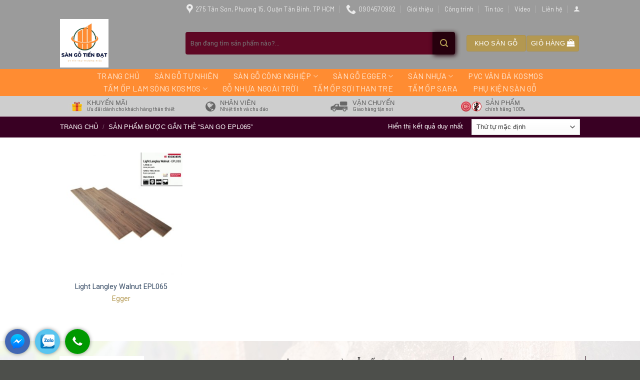

--- FILE ---
content_type: text/html; charset=UTF-8
request_url: https://sangotiendat.com.vn/tu-khoa-san-pham/san-go-epl065/
body_size: 19096
content:
<!DOCTYPE html>
<!--[if IE 9 ]> <html lang="vi" class="ie9 loading-site no-js"> <![endif]-->
<!--[if IE 8 ]> <html lang="vi" class="ie8 loading-site no-js"> <![endif]-->
<!--[if (gte IE 9)|!(IE)]><!--><html lang="vi" class="loading-site no-js"> <!--<![endif]-->
<head>
	<meta charset="UTF-8" />
	<link rel="profile" href="https://gmpg.org/xfn/11" />
	<link rel="pingback" href="https://sangotiendat.com.vn/xmlrpc.php" />

	<script>(function(html){html.className = html.className.replace(/\bno-js\b/,'js')})(document.documentElement);</script>
<meta name='robots' content='index, follow, max-image-preview:large, max-snippet:-1, max-video-preview:-1' />
<meta name="viewport" content="width=device-width, initial-scale=1, maximum-scale=1" />
	<!-- This site is optimized with the Yoast SEO plugin v21.2 - https://yoast.com/wordpress/plugins/seo/ -->
	<title>Lưu trữ san go EPL065 - Sàn gỗ Tiến Đạt</title>
	<link rel="canonical" href="https://sangotiendat.com.vn/tu-khoa-san-pham/san-go-epl065/" />
	<meta property="og:locale" content="vi_VN" />
	<meta property="og:type" content="article" />
	<meta property="og:title" content="Lưu trữ san go EPL065 - Sàn gỗ Tiến Đạt" />
	<meta property="og:url" content="https://sangotiendat.com.vn/tu-khoa-san-pham/san-go-epl065/" />
	<meta property="og:site_name" content="Sàn gỗ Tiến Đạt" />
	<meta name="twitter:card" content="summary_large_image" />
	<script type="application/ld+json" class="yoast-schema-graph">{"@context":"https://schema.org","@graph":[{"@type":"CollectionPage","@id":"https://sangotiendat.com.vn/tu-khoa-san-pham/san-go-epl065/","url":"https://sangotiendat.com.vn/tu-khoa-san-pham/san-go-epl065/","name":"Lưu trữ san go EPL065 - Sàn gỗ Tiến Đạt","isPartOf":{"@id":"https://sangotiendat.com.vn/#website"},"primaryImageOfPage":{"@id":"https://sangotiendat.com.vn/tu-khoa-san-pham/san-go-epl065/#primaryimage"},"image":{"@id":"https://sangotiendat.com.vn/tu-khoa-san-pham/san-go-epl065/#primaryimage"},"thumbnailUrl":"https://sangotiendat.com.vn/wp-content/uploads/2023/03/light-langley-walnut-epl065.jpg","breadcrumb":{"@id":"https://sangotiendat.com.vn/tu-khoa-san-pham/san-go-epl065/#breadcrumb"},"inLanguage":"vi"},{"@type":"ImageObject","inLanguage":"vi","@id":"https://sangotiendat.com.vn/tu-khoa-san-pham/san-go-epl065/#primaryimage","url":"https://sangotiendat.com.vn/wp-content/uploads/2023/03/light-langley-walnut-epl065.jpg","contentUrl":"https://sangotiendat.com.vn/wp-content/uploads/2023/03/light-langley-walnut-epl065.jpg","width":650,"height":650,"caption":"Light Langley Walnut EPL065"},{"@type":"BreadcrumbList","@id":"https://sangotiendat.com.vn/tu-khoa-san-pham/san-go-epl065/#breadcrumb","itemListElement":[{"@type":"ListItem","position":1,"name":"Trang chủ","item":"https://sangotiendat.com.vn/"},{"@type":"ListItem","position":2,"name":"san go EPL065"}]},{"@type":"WebSite","@id":"https://sangotiendat.com.vn/#website","url":"https://sangotiendat.com.vn/","name":"Sàn gỗ Tiến Đạt","description":"Kho sàn gỗ TpHCM","potentialAction":[{"@type":"SearchAction","target":{"@type":"EntryPoint","urlTemplate":"https://sangotiendat.com.vn/?s={search_term_string}"},"query-input":"required name=search_term_string"}],"inLanguage":"vi"}]}</script>
	<!-- / Yoast SEO plugin. -->


<link rel='dns-prefetch' href='//fonts.googleapis.com' />
<link rel="alternate" type="application/rss+xml" title="Dòng thông tin Sàn gỗ Tiến Đạt &raquo;" href="https://sangotiendat.com.vn/feed/" />
<link rel="alternate" type="application/rss+xml" title="Dòng phản hồi Sàn gỗ Tiến Đạt &raquo;" href="https://sangotiendat.com.vn/comments/feed/" />
<link rel="alternate" type="application/rss+xml" title="Nguồn cấp Sàn gỗ Tiến Đạt &raquo; san go EPL065 Tag" href="https://sangotiendat.com.vn/tu-khoa-san-pham/san-go-epl065/feed/" />
<script type="text/javascript">
window._wpemojiSettings = {"baseUrl":"https:\/\/s.w.org\/images\/core\/emoji\/14.0.0\/72x72\/","ext":".png","svgUrl":"https:\/\/s.w.org\/images\/core\/emoji\/14.0.0\/svg\/","svgExt":".svg","source":{"concatemoji":"https:\/\/sangotiendat.com.vn\/wp-includes\/js\/wp-emoji-release.min.js?ver=6.3.7"}};
/*! This file is auto-generated */
!function(i,n){var o,s,e;function c(e){try{var t={supportTests:e,timestamp:(new Date).valueOf()};sessionStorage.setItem(o,JSON.stringify(t))}catch(e){}}function p(e,t,n){e.clearRect(0,0,e.canvas.width,e.canvas.height),e.fillText(t,0,0);var t=new Uint32Array(e.getImageData(0,0,e.canvas.width,e.canvas.height).data),r=(e.clearRect(0,0,e.canvas.width,e.canvas.height),e.fillText(n,0,0),new Uint32Array(e.getImageData(0,0,e.canvas.width,e.canvas.height).data));return t.every(function(e,t){return e===r[t]})}function u(e,t,n){switch(t){case"flag":return n(e,"\ud83c\udff3\ufe0f\u200d\u26a7\ufe0f","\ud83c\udff3\ufe0f\u200b\u26a7\ufe0f")?!1:!n(e,"\ud83c\uddfa\ud83c\uddf3","\ud83c\uddfa\u200b\ud83c\uddf3")&&!n(e,"\ud83c\udff4\udb40\udc67\udb40\udc62\udb40\udc65\udb40\udc6e\udb40\udc67\udb40\udc7f","\ud83c\udff4\u200b\udb40\udc67\u200b\udb40\udc62\u200b\udb40\udc65\u200b\udb40\udc6e\u200b\udb40\udc67\u200b\udb40\udc7f");case"emoji":return!n(e,"\ud83e\udef1\ud83c\udffb\u200d\ud83e\udef2\ud83c\udfff","\ud83e\udef1\ud83c\udffb\u200b\ud83e\udef2\ud83c\udfff")}return!1}function f(e,t,n){var r="undefined"!=typeof WorkerGlobalScope&&self instanceof WorkerGlobalScope?new OffscreenCanvas(300,150):i.createElement("canvas"),a=r.getContext("2d",{willReadFrequently:!0}),o=(a.textBaseline="top",a.font="600 32px Arial",{});return e.forEach(function(e){o[e]=t(a,e,n)}),o}function t(e){var t=i.createElement("script");t.src=e,t.defer=!0,i.head.appendChild(t)}"undefined"!=typeof Promise&&(o="wpEmojiSettingsSupports",s=["flag","emoji"],n.supports={everything:!0,everythingExceptFlag:!0},e=new Promise(function(e){i.addEventListener("DOMContentLoaded",e,{once:!0})}),new Promise(function(t){var n=function(){try{var e=JSON.parse(sessionStorage.getItem(o));if("object"==typeof e&&"number"==typeof e.timestamp&&(new Date).valueOf()<e.timestamp+604800&&"object"==typeof e.supportTests)return e.supportTests}catch(e){}return null}();if(!n){if("undefined"!=typeof Worker&&"undefined"!=typeof OffscreenCanvas&&"undefined"!=typeof URL&&URL.createObjectURL&&"undefined"!=typeof Blob)try{var e="postMessage("+f.toString()+"("+[JSON.stringify(s),u.toString(),p.toString()].join(",")+"));",r=new Blob([e],{type:"text/javascript"}),a=new Worker(URL.createObjectURL(r),{name:"wpTestEmojiSupports"});return void(a.onmessage=function(e){c(n=e.data),a.terminate(),t(n)})}catch(e){}c(n=f(s,u,p))}t(n)}).then(function(e){for(var t in e)n.supports[t]=e[t],n.supports.everything=n.supports.everything&&n.supports[t],"flag"!==t&&(n.supports.everythingExceptFlag=n.supports.everythingExceptFlag&&n.supports[t]);n.supports.everythingExceptFlag=n.supports.everythingExceptFlag&&!n.supports.flag,n.DOMReady=!1,n.readyCallback=function(){n.DOMReady=!0}}).then(function(){return e}).then(function(){var e;n.supports.everything||(n.readyCallback(),(e=n.source||{}).concatemoji?t(e.concatemoji):e.wpemoji&&e.twemoji&&(t(e.twemoji),t(e.wpemoji)))}))}((window,document),window._wpemojiSettings);
</script>
<style type="text/css">
img.wp-smiley,
img.emoji {
	display: inline !important;
	border: none !important;
	box-shadow: none !important;
	height: 1em !important;
	width: 1em !important;
	margin: 0 0.07em !important;
	vertical-align: -0.1em !important;
	background: none !important;
	padding: 0 !important;
}
</style>
	<link rel='stylesheet' id='menu-icons-extra-css' href='https://sangotiendat.com.vn/wp-content/plugins/menu-icons/css/extra.min.css?ver=0.13.7' type='text/css' media='all' />
<link rel='stylesheet' id='wp-block-library-css' href='https://sangotiendat.com.vn/wp-includes/css/dist/block-library/style.min.css?ver=6.3.7' type='text/css' media='all' />
<link rel='stylesheet' id='wc-blocks-vendors-style-css' href='https://sangotiendat.com.vn/wp-content/plugins/woocommerce/packages/woocommerce-blocks/build/wc-blocks-vendors-style.css?ver=10.9.3' type='text/css' media='all' />
<link rel='stylesheet' id='wc-all-blocks-style-css' href='https://sangotiendat.com.vn/wp-content/plugins/woocommerce/packages/woocommerce-blocks/build/wc-all-blocks-style.css?ver=10.9.3' type='text/css' media='all' />
<style id='classic-theme-styles-inline-css' type='text/css'>
/*! This file is auto-generated */
.wp-block-button__link{color:#fff;background-color:#32373c;border-radius:9999px;box-shadow:none;text-decoration:none;padding:calc(.667em + 2px) calc(1.333em + 2px);font-size:1.125em}.wp-block-file__button{background:#32373c;color:#fff;text-decoration:none}
</style>
<style id='global-styles-inline-css' type='text/css'>
body{--wp--preset--color--black: #000000;--wp--preset--color--cyan-bluish-gray: #abb8c3;--wp--preset--color--white: #ffffff;--wp--preset--color--pale-pink: #f78da7;--wp--preset--color--vivid-red: #cf2e2e;--wp--preset--color--luminous-vivid-orange: #ff6900;--wp--preset--color--luminous-vivid-amber: #fcb900;--wp--preset--color--light-green-cyan: #7bdcb5;--wp--preset--color--vivid-green-cyan: #00d084;--wp--preset--color--pale-cyan-blue: #8ed1fc;--wp--preset--color--vivid-cyan-blue: #0693e3;--wp--preset--color--vivid-purple: #9b51e0;--wp--preset--gradient--vivid-cyan-blue-to-vivid-purple: linear-gradient(135deg,rgba(6,147,227,1) 0%,rgb(155,81,224) 100%);--wp--preset--gradient--light-green-cyan-to-vivid-green-cyan: linear-gradient(135deg,rgb(122,220,180) 0%,rgb(0,208,130) 100%);--wp--preset--gradient--luminous-vivid-amber-to-luminous-vivid-orange: linear-gradient(135deg,rgba(252,185,0,1) 0%,rgba(255,105,0,1) 100%);--wp--preset--gradient--luminous-vivid-orange-to-vivid-red: linear-gradient(135deg,rgba(255,105,0,1) 0%,rgb(207,46,46) 100%);--wp--preset--gradient--very-light-gray-to-cyan-bluish-gray: linear-gradient(135deg,rgb(238,238,238) 0%,rgb(169,184,195) 100%);--wp--preset--gradient--cool-to-warm-spectrum: linear-gradient(135deg,rgb(74,234,220) 0%,rgb(151,120,209) 20%,rgb(207,42,186) 40%,rgb(238,44,130) 60%,rgb(251,105,98) 80%,rgb(254,248,76) 100%);--wp--preset--gradient--blush-light-purple: linear-gradient(135deg,rgb(255,206,236) 0%,rgb(152,150,240) 100%);--wp--preset--gradient--blush-bordeaux: linear-gradient(135deg,rgb(254,205,165) 0%,rgb(254,45,45) 50%,rgb(107,0,62) 100%);--wp--preset--gradient--luminous-dusk: linear-gradient(135deg,rgb(255,203,112) 0%,rgb(199,81,192) 50%,rgb(65,88,208) 100%);--wp--preset--gradient--pale-ocean: linear-gradient(135deg,rgb(255,245,203) 0%,rgb(182,227,212) 50%,rgb(51,167,181) 100%);--wp--preset--gradient--electric-grass: linear-gradient(135deg,rgb(202,248,128) 0%,rgb(113,206,126) 100%);--wp--preset--gradient--midnight: linear-gradient(135deg,rgb(2,3,129) 0%,rgb(40,116,252) 100%);--wp--preset--font-size--small: 13px;--wp--preset--font-size--medium: 20px;--wp--preset--font-size--large: 36px;--wp--preset--font-size--x-large: 42px;--wp--preset--spacing--20: 0.44rem;--wp--preset--spacing--30: 0.67rem;--wp--preset--spacing--40: 1rem;--wp--preset--spacing--50: 1.5rem;--wp--preset--spacing--60: 2.25rem;--wp--preset--spacing--70: 3.38rem;--wp--preset--spacing--80: 5.06rem;--wp--preset--shadow--natural: 6px 6px 9px rgba(0, 0, 0, 0.2);--wp--preset--shadow--deep: 12px 12px 50px rgba(0, 0, 0, 0.4);--wp--preset--shadow--sharp: 6px 6px 0px rgba(0, 0, 0, 0.2);--wp--preset--shadow--outlined: 6px 6px 0px -3px rgba(255, 255, 255, 1), 6px 6px rgba(0, 0, 0, 1);--wp--preset--shadow--crisp: 6px 6px 0px rgba(0, 0, 0, 1);}:where(.is-layout-flex){gap: 0.5em;}:where(.is-layout-grid){gap: 0.5em;}body .is-layout-flow > .alignleft{float: left;margin-inline-start: 0;margin-inline-end: 2em;}body .is-layout-flow > .alignright{float: right;margin-inline-start: 2em;margin-inline-end: 0;}body .is-layout-flow > .aligncenter{margin-left: auto !important;margin-right: auto !important;}body .is-layout-constrained > .alignleft{float: left;margin-inline-start: 0;margin-inline-end: 2em;}body .is-layout-constrained > .alignright{float: right;margin-inline-start: 2em;margin-inline-end: 0;}body .is-layout-constrained > .aligncenter{margin-left: auto !important;margin-right: auto !important;}body .is-layout-constrained > :where(:not(.alignleft):not(.alignright):not(.alignfull)){max-width: var(--wp--style--global--content-size);margin-left: auto !important;margin-right: auto !important;}body .is-layout-constrained > .alignwide{max-width: var(--wp--style--global--wide-size);}body .is-layout-flex{display: flex;}body .is-layout-flex{flex-wrap: wrap;align-items: center;}body .is-layout-flex > *{margin: 0;}body .is-layout-grid{display: grid;}body .is-layout-grid > *{margin: 0;}:where(.wp-block-columns.is-layout-flex){gap: 2em;}:where(.wp-block-columns.is-layout-grid){gap: 2em;}:where(.wp-block-post-template.is-layout-flex){gap: 1.25em;}:where(.wp-block-post-template.is-layout-grid){gap: 1.25em;}.has-black-color{color: var(--wp--preset--color--black) !important;}.has-cyan-bluish-gray-color{color: var(--wp--preset--color--cyan-bluish-gray) !important;}.has-white-color{color: var(--wp--preset--color--white) !important;}.has-pale-pink-color{color: var(--wp--preset--color--pale-pink) !important;}.has-vivid-red-color{color: var(--wp--preset--color--vivid-red) !important;}.has-luminous-vivid-orange-color{color: var(--wp--preset--color--luminous-vivid-orange) !important;}.has-luminous-vivid-amber-color{color: var(--wp--preset--color--luminous-vivid-amber) !important;}.has-light-green-cyan-color{color: var(--wp--preset--color--light-green-cyan) !important;}.has-vivid-green-cyan-color{color: var(--wp--preset--color--vivid-green-cyan) !important;}.has-pale-cyan-blue-color{color: var(--wp--preset--color--pale-cyan-blue) !important;}.has-vivid-cyan-blue-color{color: var(--wp--preset--color--vivid-cyan-blue) !important;}.has-vivid-purple-color{color: var(--wp--preset--color--vivid-purple) !important;}.has-black-background-color{background-color: var(--wp--preset--color--black) !important;}.has-cyan-bluish-gray-background-color{background-color: var(--wp--preset--color--cyan-bluish-gray) !important;}.has-white-background-color{background-color: var(--wp--preset--color--white) !important;}.has-pale-pink-background-color{background-color: var(--wp--preset--color--pale-pink) !important;}.has-vivid-red-background-color{background-color: var(--wp--preset--color--vivid-red) !important;}.has-luminous-vivid-orange-background-color{background-color: var(--wp--preset--color--luminous-vivid-orange) !important;}.has-luminous-vivid-amber-background-color{background-color: var(--wp--preset--color--luminous-vivid-amber) !important;}.has-light-green-cyan-background-color{background-color: var(--wp--preset--color--light-green-cyan) !important;}.has-vivid-green-cyan-background-color{background-color: var(--wp--preset--color--vivid-green-cyan) !important;}.has-pale-cyan-blue-background-color{background-color: var(--wp--preset--color--pale-cyan-blue) !important;}.has-vivid-cyan-blue-background-color{background-color: var(--wp--preset--color--vivid-cyan-blue) !important;}.has-vivid-purple-background-color{background-color: var(--wp--preset--color--vivid-purple) !important;}.has-black-border-color{border-color: var(--wp--preset--color--black) !important;}.has-cyan-bluish-gray-border-color{border-color: var(--wp--preset--color--cyan-bluish-gray) !important;}.has-white-border-color{border-color: var(--wp--preset--color--white) !important;}.has-pale-pink-border-color{border-color: var(--wp--preset--color--pale-pink) !important;}.has-vivid-red-border-color{border-color: var(--wp--preset--color--vivid-red) !important;}.has-luminous-vivid-orange-border-color{border-color: var(--wp--preset--color--luminous-vivid-orange) !important;}.has-luminous-vivid-amber-border-color{border-color: var(--wp--preset--color--luminous-vivid-amber) !important;}.has-light-green-cyan-border-color{border-color: var(--wp--preset--color--light-green-cyan) !important;}.has-vivid-green-cyan-border-color{border-color: var(--wp--preset--color--vivid-green-cyan) !important;}.has-pale-cyan-blue-border-color{border-color: var(--wp--preset--color--pale-cyan-blue) !important;}.has-vivid-cyan-blue-border-color{border-color: var(--wp--preset--color--vivid-cyan-blue) !important;}.has-vivid-purple-border-color{border-color: var(--wp--preset--color--vivid-purple) !important;}.has-vivid-cyan-blue-to-vivid-purple-gradient-background{background: var(--wp--preset--gradient--vivid-cyan-blue-to-vivid-purple) !important;}.has-light-green-cyan-to-vivid-green-cyan-gradient-background{background: var(--wp--preset--gradient--light-green-cyan-to-vivid-green-cyan) !important;}.has-luminous-vivid-amber-to-luminous-vivid-orange-gradient-background{background: var(--wp--preset--gradient--luminous-vivid-amber-to-luminous-vivid-orange) !important;}.has-luminous-vivid-orange-to-vivid-red-gradient-background{background: var(--wp--preset--gradient--luminous-vivid-orange-to-vivid-red) !important;}.has-very-light-gray-to-cyan-bluish-gray-gradient-background{background: var(--wp--preset--gradient--very-light-gray-to-cyan-bluish-gray) !important;}.has-cool-to-warm-spectrum-gradient-background{background: var(--wp--preset--gradient--cool-to-warm-spectrum) !important;}.has-blush-light-purple-gradient-background{background: var(--wp--preset--gradient--blush-light-purple) !important;}.has-blush-bordeaux-gradient-background{background: var(--wp--preset--gradient--blush-bordeaux) !important;}.has-luminous-dusk-gradient-background{background: var(--wp--preset--gradient--luminous-dusk) !important;}.has-pale-ocean-gradient-background{background: var(--wp--preset--gradient--pale-ocean) !important;}.has-electric-grass-gradient-background{background: var(--wp--preset--gradient--electric-grass) !important;}.has-midnight-gradient-background{background: var(--wp--preset--gradient--midnight) !important;}.has-small-font-size{font-size: var(--wp--preset--font-size--small) !important;}.has-medium-font-size{font-size: var(--wp--preset--font-size--medium) !important;}.has-large-font-size{font-size: var(--wp--preset--font-size--large) !important;}.has-x-large-font-size{font-size: var(--wp--preset--font-size--x-large) !important;}
.wp-block-navigation a:where(:not(.wp-element-button)){color: inherit;}
:where(.wp-block-post-template.is-layout-flex){gap: 1.25em;}:where(.wp-block-post-template.is-layout-grid){gap: 1.25em;}
:where(.wp-block-columns.is-layout-flex){gap: 2em;}:where(.wp-block-columns.is-layout-grid){gap: 2em;}
.wp-block-pullquote{font-size: 1.5em;line-height: 1.6;}
</style>
<link rel='stylesheet' id='kk-star-ratings-css' href='https://sangotiendat.com.vn/wp-content/plugins/kk-star-ratings/src/core/public/css/kk-star-ratings.min.css?ver=5.4.5' type='text/css' media='all' />
<style id='woocommerce-inline-inline-css' type='text/css'>
.woocommerce form .form-row .required { visibility: visible; }
</style>
<link rel='stylesheet' id='flatsome-icons-css' href='https://sangotiendat.com.vn/wp-content/themes/flatsome/assets/css/fl-icons.css?ver=3.12' type='text/css' media='all' />
<link rel='stylesheet' id='pwb-styles-frontend-css' href='https://sangotiendat.com.vn/wp-content/plugins/perfect-woocommerce-brands/build/frontend/css/style.css?ver=3.2.5' type='text/css' media='all' />
<link rel='stylesheet' id='flatsome-main-css' href='https://sangotiendat.com.vn/wp-content/themes/flatsome/assets/css/flatsome.css?ver=3.13.1' type='text/css' media='all' />
<link rel='stylesheet' id='flatsome-shop-css' href='https://sangotiendat.com.vn/wp-content/themes/flatsome/assets/css/flatsome-shop.css?ver=3.13.1' type='text/css' media='all' />
<link rel='stylesheet' id='flatsome-style-css' href='https://sangotiendat.com.vn/wp-content/themes/shop-ruou/style.css?ver=3.0' type='text/css' media='all' />
<link rel='stylesheet' id='flatsome-googlefonts-css' href='//fonts.googleapis.com/css?family=Barlow%3Aregular%2C600%2C600%7CRoboto%3Aregular%2Cregular%7CDancing+Script%3Aregular%2C400&#038;display=swap&#038;ver=3.9' type='text/css' media='all' />
<script type='text/javascript' src='https://sangotiendat.com.vn/wp-includes/js/jquery/jquery.min.js?ver=3.7.0' id='jquery-core-js'></script>
<script type='text/javascript' src='https://sangotiendat.com.vn/wp-includes/js/jquery/jquery-migrate.min.js?ver=3.4.1' id='jquery-migrate-js'></script>
<link rel="https://api.w.org/" href="https://sangotiendat.com.vn/wp-json/" /><link rel="alternate" type="application/json" href="https://sangotiendat.com.vn/wp-json/wp/v2/product_tag/802" /><link rel="EditURI" type="application/rsd+xml" title="RSD" href="https://sangotiendat.com.vn/xmlrpc.php?rsd" />
<meta name="generator" content="WordPress 6.3.7" />
<meta name="generator" content="WooCommerce 8.1.1" />
<style>.bg{opacity: 0; transition: opacity 1s; -webkit-transition: opacity 1s;} .bg-loaded{opacity: 1;}</style><!--[if IE]><link rel="stylesheet" type="text/css" href="https://sangotiendat.com.vn/wp-content/themes/flatsome/assets/css/ie-fallback.css"><script src="//cdnjs.cloudflare.com/ajax/libs/html5shiv/3.6.1/html5shiv.js"></script><script>var head = document.getElementsByTagName('head')[0],style = document.createElement('style');style.type = 'text/css';style.styleSheet.cssText = ':before,:after{content:none !important';head.appendChild(style);setTimeout(function(){head.removeChild(style);}, 0);</script><script src="https://sangotiendat.com.vn/wp-content/themes/flatsome/assets/libs/ie-flexibility.js"></script><![endif]-->	<noscript><style>.woocommerce-product-gallery{ opacity: 1 !important; }</style></noscript>
	<link rel="icon" href="https://sangotiendat.com.vn/wp-content/uploads/2023/10/cropped-TIENDAT-ICON-32x32.png" sizes="32x32" />
<link rel="icon" href="https://sangotiendat.com.vn/wp-content/uploads/2023/10/cropped-TIENDAT-ICON-192x192.png" sizes="192x192" />
<link rel="apple-touch-icon" href="https://sangotiendat.com.vn/wp-content/uploads/2023/10/cropped-TIENDAT-ICON-180x180.png" />
<meta name="msapplication-TileImage" content="https://sangotiendat.com.vn/wp-content/uploads/2023/10/cropped-TIENDAT-ICON-270x270.png" />
<style id="custom-css" type="text/css">:root {--primary-color: #b39851;}.full-width .ubermenu-nav, .container, .row{max-width: 1070px}.row.row-collapse{max-width: 1040px}.row.row-small{max-width: 1062.5px}.row.row-large{max-width: 1100px}.header-main{height: 103px}#logo img{max-height: 103px}#logo{width:221px;}#logo img{padding:3px 0;}.header-bottom{min-height: 54px}.header-top{min-height: 35px}.transparent .header-main{height: 30px}.transparent #logo img{max-height: 30px}.has-transparent + .page-title:first-of-type,.has-transparent + #main > .page-title,.has-transparent + #main > div > .page-title,.has-transparent + #main .page-header-wrapper:first-of-type .page-title{padding-top: 110px;}.header.show-on-scroll,.stuck .header-main{height:50px!important}.stuck #logo img{max-height: 50px!important}.search-form{ width: 96%;}.header-bg-color, .header-wrapper {background-color: #9b9b9b}.header-bottom {background-color: #ff8c32}.header-main .nav > li > a{line-height: 16px }.stuck .header-main .nav > li > a{line-height: 6px }.header-bottom-nav > li > a{line-height: 16px }@media (max-width: 549px) {.header-main{height: 70px}#logo img{max-height: 70px}}.main-menu-overlay{background-color: #3d0027}/* Color */.accordion-title.active, .has-icon-bg .icon .icon-inner,.logo a, .primary.is-underline, .primary.is-link, .badge-outline .badge-inner, .nav-outline > li.active> a,.nav-outline >li.active > a, .cart-icon strong,[data-color='primary'], .is-outline.primary{color: #b39851;}/* Color !important */[data-text-color="primary"]{color: #b39851!important;}/* Background Color */[data-text-bg="primary"]{background-color: #b39851;}/* Background */.scroll-to-bullets a,.featured-title, .label-new.menu-item > a:after, .nav-pagination > li > .current,.nav-pagination > li > span:hover,.nav-pagination > li > a:hover,.has-hover:hover .badge-outline .badge-inner,button[type="submit"], .button.wc-forward:not(.checkout):not(.checkout-button), .button.submit-button, .button.primary:not(.is-outline),.featured-table .title,.is-outline:hover, .has-icon:hover .icon-label,.nav-dropdown-bold .nav-column li > a:hover, .nav-dropdown.nav-dropdown-bold > li > a:hover, .nav-dropdown-bold.dark .nav-column li > a:hover, .nav-dropdown.nav-dropdown-bold.dark > li > a:hover, .is-outline:hover, .tagcloud a:hover,.grid-tools a, input[type='submit']:not(.is-form), .box-badge:hover .box-text, input.button.alt,.nav-box > li > a:hover,.nav-box > li.active > a,.nav-pills > li.active > a ,.current-dropdown .cart-icon strong, .cart-icon:hover strong, .nav-line-bottom > li > a:before, .nav-line-grow > li > a:before, .nav-line > li > a:before,.banner, .header-top, .slider-nav-circle .flickity-prev-next-button:hover svg, .slider-nav-circle .flickity-prev-next-button:hover .arrow, .primary.is-outline:hover, .button.primary:not(.is-outline), input[type='submit'].primary, input[type='submit'].primary, input[type='reset'].button, input[type='button'].primary, .badge-inner{background-color: #b39851;}/* Border */.nav-vertical.nav-tabs > li.active > a,.scroll-to-bullets a.active,.nav-pagination > li > .current,.nav-pagination > li > span:hover,.nav-pagination > li > a:hover,.has-hover:hover .badge-outline .badge-inner,.accordion-title.active,.featured-table,.is-outline:hover, .tagcloud a:hover,blockquote, .has-border, .cart-icon strong:after,.cart-icon strong,.blockUI:before, .processing:before,.loading-spin, .slider-nav-circle .flickity-prev-next-button:hover svg, .slider-nav-circle .flickity-prev-next-button:hover .arrow, .primary.is-outline:hover{border-color: #b39851}.nav-tabs > li.active > a{border-top-color: #b39851}.widget_shopping_cart_content .blockUI.blockOverlay:before { border-left-color: #b39851 }.woocommerce-checkout-review-order .blockUI.blockOverlay:before { border-left-color: #b39851 }/* Fill */.slider .flickity-prev-next-button:hover svg,.slider .flickity-prev-next-button:hover .arrow{fill: #b39851;}/* Background Color */[data-icon-label]:after, .secondary.is-underline:hover,.secondary.is-outline:hover,.icon-label,.button.secondary:not(.is-outline),.button.alt:not(.is-outline), .badge-inner.on-sale, .button.checkout, .single_add_to_cart_button, .current .breadcrumb-step{ background-color:#b39851; }[data-text-bg="secondary"]{background-color: #b39851;}/* Color */.secondary.is-underline,.secondary.is-link, .secondary.is-outline,.stars a.active, .star-rating:before, .woocommerce-page .star-rating:before,.star-rating span:before, .color-secondary{color: #b39851}/* Color !important */[data-text-color="secondary"]{color: #b39851!important;}/* Border */.secondary.is-outline:hover{border-color:#b39851}body{font-size: 100%;}@media screen and (max-width: 549px){body{font-size: 100%;}}body{font-family:"Roboto", sans-serif}body{font-weight: 0}body{color: #262626}.nav > li > a {font-family:"Barlow", sans-serif;}.mobile-sidebar-levels-2 .nav > li > ul > li > a {font-family:"Barlow", sans-serif;}.nav > li > a {font-weight: 600;}.mobile-sidebar-levels-2 .nav > li > ul > li > a {font-weight: 600;}h1,h2,h3,h4,h5,h6,.heading-font, .off-canvas-center .nav-sidebar.nav-vertical > li > a{font-family: "Barlow", sans-serif;}h1,h2,h3,h4,h5,h6,.heading-font,.banner h1,.banner h2{font-weight: 600;}h1,h2,h3,h4,h5,h6,.heading-font{color: #0a0a0a;}.alt-font{font-family: "Dancing Script", sans-serif;}.alt-font{font-weight: 400!important;}@media screen and (min-width: 550px){.products .box-vertical .box-image{min-width: 300px!important;width: 300px!important;}}.absolute-footer, html{background-color: #4d4f4b}.page-title-small + main .product-container > .row{padding-top:0;}/* Custom CSS */.block-after-header-bottom .tieu-de,.header-button a,.row-san-pham .product-small .price span,.row-san-pham .product-small .product-title a{font-family:oswald,sans-serif}#logo:before{position:absolute;content:'';background-repeat:no-repeat;background-position:center;width:500px;height:215px;left:280px;top:-112px;z-index:-1}.header-top{background-color:#44608400}.header-nav li a{font-weight:400;padding-left:15px;padding-right:15px}#header-contact li a span{text-transform:none}.searchform-wrapper input:focus{box-shadow:0 0 0 gray;background:#5f0724}placeholder{color:red}.searchform-wrapper input{height:45px;border-top-left-radius:4px;border-bottom-left-radius:4px;box-shadow:0 0 12px #0002b;background:#5f0724;border:0}.searchform .button.icon{box-shadow:2px 2px 10px #26000d;height:45px;width:45px;border-top-right-radius:4px;border-bottom-right-radius:4px;background:#26000d;color:#b7a054}.header-button a{border-radius:4px;background:#b39851}.header-nav li a:hover{background:#fff;color:#000!important}.header-nav li{margin:0}.block-after-header-bottom .tieu-de{font-size:13px;font-weight:400;text-transform:uppercase;color:#5d5d5d;margin-bottom:-5px}.block-after-header-bottom .icon-box-text{padding-left:5px!important}.block-after-header-bottom .mo-ta{font-size:10px;color:#5d5d5d}.section-title b{height:1px;opacity:1;background-color:#b39851}.section-title-container{margin-bottom:0}.de-xuat .banner .text-box .text-inner span{font-size:15px;color:#562345;background:#fff;padding:20px 30px}.section-title-center span{text-align:center;font-weight:400;letter-spacing:3px}.block-after-header-bottom{padding-left:5px}.thong-tin-bo-sung{padding-top:30px;background:#fcfcfc;border-bottom:67px solid #cecece}.product-footer{margin-top:-84px}.row-san-pham .product-small .price span{color:#960000;font-size:17px;font-weight:400}.row-san-pham .product-small .product-title a{height:40px;font-size:15px;color:#562345!important;margin-bottom:10px;letter-spacing:1px}.row-san-pham .product-small .product-title a:hover{color:#ff7010!important}.image-tools a{border:1px solid #b39851!important;background-color:#fff}.icon-expand:before{color:#b39851}.thong-bao .col{padding-bottom:0}.thong-bao .col p{margin-bottom:3px}.thong-bao{border-bottom:4px solid #dec279}.de-xuat .large-12,.row-san-pham .large-12{padding-bottom:0!important}.footer-wrapper ul li,.footer-wrapper ul li a{color:#bd8eab;font-weight:400;font-size:14px}.copyright-footer{font-size:12px;color:#b39851}.footer-section .col{padding-bottom:0}.footer-wrapper ul li{list-style:none;margin-bottom:5px;margin-left:0}.footer-wrapper h3{font-size:16px;font-weight:400;color:#b39851}.single-product .product-info .product-title{padding-bottom:0;border-bottom:0 dashed #e8e8e8;color:#390023;margin-bottom:0}.product-info{padding-top:0}.single-product .nong-do-dung-tich{display:block;margin-top:5px;margin-bottom:10px;padding-bottom:10px;border-bottom:1px dashed #efece3;font-family:oswald;font-weight:400;color:#8f8f8f}.breadcrumbs,.breadcrumbs a,.page-title-inner{color:#fff}.social-icons a{border:1px solid #b39851}.footer-wrapper .social-icons a.button{background:gray;border:0;color:#fff}.single-product .product-main .content-row{background:#fff!important}.product-gallery,.product-thumbnails .col{padding-bottom:15px!important;padding-top:15px}.single-product .product-main{padding-top:30px!important;background:#eaeaea}.footer-section .medium-3{border-left:1px solid #530033;border-right:1px solid #200013}.footer-section .medium-3:first-child{border-left:0}.footer-section .cot-cuoi{border-right:0!important}.page-title-inner{position:relative;padding-top:0;min-height:37px;font-size:13px;font-family:oswald,sans-serif}.woocommerce-product-gallery figure{border-radius:4px;border:1px solid #e8e8e8}.single-product .page-title{background:#390023}.woocommerce-product-rating{visibility:visible;position:relative;display:block;border-bottom:1px dashed #e8e8e8;padding-bottom:10px}.product-small .pwb-brands-in-loop a{margin-bottom:5px;color:#b39851}#commentform,.single-product .cart{margin-bottom:0}.widget .is-divider{display:none}.product-helpfull-info{background:#efece3;padding:15px;font-family:Oswald,Roboto,arial,sans-serif;text-transform:uppercase;position:relative;color:#999}.devvn-popup-title,.popup-customer-info-group .devvn-order-btn{background:#390023!important}.product-helpfull-info i{position:absolute;top:50%;left:10px;font-size:30px;margin-top:-15px}.product-helpfull-info--title{font-size:1.125em;color:#960000}.product-helpfull-info--content a{color:#b39851}.icm-telephone:before{content:""}.devvn-popup-title span{font-family:oswald;font-size:19px}.popup-customer-info-group .devvn-order-btn,.single-product .price span{font-family:oswald,sans-serif;font-weight:400}.single-product .product-info{border-right:0;padding:15px}.single-product #product-sidebar{padding-left:0;padding-top:15px;padding-bottom:15px}.single-product .product-info .price-wrapper .price{display:block;background:#f4f0e4;padding:22px 15px;color:#fff;text-align:center}.single-product .price span{white-space:nowrap;color:#960000;font-size:29px}.product_meta>span{display:block;border-top:1px dashed #e9e9e9;padding:10px 0;font-size:14px}.single_add_to_cart_button,a.devvn_buy_now_style{font-family:oswald,sans-serif;font-size:16px}.single_add_to_cart_button{margin-right:0;font-weight:400;width:67%}.commentlist li .avatar{border-radius:100%;background:gray;width:60px;height:60px;border:2px solid #b39851}.star-rating{margin:0}.form-submit input[type=submit]{font-family:oswald,sans-serif;font-weight:400;margin:0}.review-form-inner{border:1px solid #b39851;padding:15px 20px}#tab-pwb_tab-content img{border:1px solid #eaeaea}.pwb-single-product-brands a{font-family:oswald,sans-serif;color:#b39851;font-weight:400;margin-bottom:5px;display:block}a.devvn_buy_now_style strong{font-weight:400}a.devvn_buy_now_style{border-radius:0;background:#5f0724!important;margin-bottom:10px}.single-product .price{margin:0 0 15px;border-bottom:1px dashed #e8e8e8}.nav-tabs+.tab-panels{padding-left:0;padding-right:0;border-left:0;border-right:0;border-bottom:0}.tabbed-content .nav-tabs>li{margin:0 3px;margin-bottom:-1px!important}.nav-tabs>li>a{border-left:0;border-right:0;border-top:4px solid #cecece;background:#cecece;padding-left:45px;padding-right:45px;font-size:19px!important;font-weight:400;color:#5e5e5e}.nav-tabs>li.active>a{border-top-color:#b6b6b6;color:#ff7010;border-left:0;border-right:0}.custom-form-1{display:inline-block;width:100%}#wpcomm .wpdiscuz-form-bottom-bar,#wpcomm .wpdiscuz-form-top-bar,#wpcomm .wpdiscuz-front-actions,.blog-archive .large-9 .badge,.woof_edit_view{display:none}.custom-form-1 .left{width:50%;padding-right:20px;float:left}.custom-form-1 .right{width:50%;padding-left:20px;float:right;text-align:left}.custom-form-1 h3,.heading-center,.tieu-de-mo-ta{text-align:center}.custom-form-1 p{font-family:Arial,sans-serif;font-size:14px;margin-bottom:8px}.custom-form-1 .clearboth{clear:both}.custom-form-1 h3{color:#591b04;text-transform:uppercase;border-bottom:1px solid #f4f0e4;padding-bottom:10px}.custom-form-1 ul li{list-style:none;padding-bottom:6px;border-bottom:1px dashed #e1e1e1;margin-bottom:5px}.luu-y{border:1px dashed #5f0724;background:#f4f0e4;padding:15px;color:#333;font-family:aria,sans-serif;font-size:15px;margin-bottom:40px}.luu-y p{margin-bottom:9px}.luu-y h3{color:#5f0724}.custom-form-1 ul li .gia-tri{float:right}.custom-form-1 ul{font-size:14px;font-family:Arial,sans-serif}.nav-dropdown-default,.recent-blog-posts a,.related .product-small .product-title a,.thong-tin-cua-hang,.widget-title span,.widget_categories ul li{font-family:oswald,sans-serif}.heading-title.product-detail-title{font-size:1.5em;letter-spacing:1px}.tieu-de-mo-ta{font-size:20px;color:#591b04;padding-top:10px;text-transform:uppercase}.single-product .entry-content p{margin-bottom:10px}.single-product .entry-content{font-size:15px}.devvn_readmore_flatsome a{color:#ff7010!important;text-align:left!important}.devvn_readmore_flatsome a:after{border-top:6px solid #ff7010!important}.related h3{font-size:19px;color:#ff7010}.related .product-small .box-text{padding:0}.single-product .related .price{border-bottom:0}.single-product .related .price span{font-size:17px}.related .product-small .product-title a{overflow:hidden;font-weight:400;height:40px;font-size:15px;color:#562345!important;margin-bottom:10px;letter-spacing:1px}.product-footer .woocommerce-tabs{padding-bottom:0;border-top:none}.woof_sid_auto_shortcode .woof_container{width:25%;padding-left:15px;padding-right:15px}.chosen-container-single .chosen-single{border:1px solid #e6e6e6!important;border-radius:4px!important;background:#fff!important;box-shadow:0 0 0;height:38px!important}.chosen-container-single .chosen-single span{line-height:33px;font-size:14px}.woof_container{padding-bottom:0;margin-bottom:0}.woof_sid_auto_shortcode.woof{padding:10px 0}.archive .breadcrumbs{font-weight:400}.archive .page-title{background:#390023}.woof_sid_auto_shortcode .woof_container_inner h4{color:gray;font-weight:400;text-transform:uppercase;font-size:15px}.woof_sid_auto_shortcode{padding-bottom:0!important;border:1px solid #e6e6e6;margin-bottom:30px;border-radius:4px}.comments-area{width:auto;background:#edeef2;border-radius:5px;padding:20px;margin-bottom:50px}#wc-comment-header,#wpcomm{max-width:100%}#wpcomm{padding:0;border-top:0;margin:0}#wpcomm .wc-form-wrapper{background:0 0}#wpcomm .wc-form-footer{padding-bottom:5px;margin-bottom:0;border:0}#wpcomm .wpdiscuz-textarea-wrap{border:0;border-radius:5px}#wpcomm .avatar{box-shadow:0 0 0 grey;border-radius:99%}#wpcomm .wc-field-textarea .wpdiscuz-textarea-wrap textarea{border-radius:4px;font-size:15px!important}#wpcomm .wc-thread-wrapper{padding:10px 0 10px 2px;margin-bottom:0;margin-top:0}#wpcomm .wc-comment .wc-comment-right{background:#FEFEFE;border-radius:5px}#wpcomm .wc-comment-header{border-top:none;margin-bottom:0}.widget-title span{letter-spacing:0;font-weight:400;font-size:18px;color:#5f0724}.widget .current-cat>a{color:#ff7d37;font-weight:400}.page-right-sidebar .large-9{border-right:0}.nav-dropdown.nav-dropdown-default>li>a:hover{color:#5f0724}.widget_shopping_cart_content p{padding:10px}.nav-dropdown>li.nav-dropdown-col{min-width:200px}.nav-dropdown-default li.menu-cha a{font-size:15px!important;color:#390023!important}.nav-dropdown-default .nav-column li>a{text-transform:uppercase;color:gray;font-weight:400;letter-spacing:1px;font-size:12px;border-bottom:0}.nav-dropdown.nav-dropdown-default>li>a{font-size:15px;font-weight:400;color:#390023}.nav-dropdown-default{padding:0;font-size:14px;font-weight:400}.page-right-sidebar .page-inner{font-size:14px}.blog-archive .post-sidebar,.blog-single .post-sidebar,.page-right-sidebar .large-3{padding-left:0}#wpcomm .wc-comment-right .wc-comment-text,#wpcomm .wc-comment-right .wc-comment-text *{font-size:15px}#wpcomm .wc-blog-post_author>.wc-comment-right .wc-comment-author{color:#000;font-weight:700}.page-number{background:#f4f4f4;border:0!important}.blog-archive .post-item .box-text .post-title:hover{color:#ff7d37}.blog-archive .post-item .box-text .post-title{margin-bottom:10px;font-size:19px}.blog-archive .post-item .box-text{padding-left:15px;padding-right:0;padding-top:0}.blog-archive .large-12{padding-bottom:20px}.blog-archive .taxonomy-description p{font-size:14px;text-align:left;margin-bottom:8px}.blog-archive h1{text-align:left;background:#fff!important}.recent-blog-posts .badge-inner{border-radius:99%}.recent-blog-posts a{font-size:15px;font-weight:400}.the-tim-kiem a:hover{background:#b39851;color:#fff}.the-tim-kiem a{background:#f4f4f4;padding:3px 10px;color:#717171}.danh-muc{display:block;margin-bottom:6px}.is-divider,.widget .post_comments{display:none}.blog-single .entry-title{margin-top:11px}.blog-single .entry-meta{font-size:13px;letter-spacing:0;color:gray;text-transform:none}.entry-content{padding-top:0;padding-bottom:0;font-size:15px}.recent-blog-posts a:hover{color:#f80!important}.thong-tin-cua-hang p{margin-bottom:10px}.thong-tin-cua-hang strong{font-weight:500;color:#ff7d00}.thong-tin-cua-hang h3{color:#960000}.thong-tin-cua-hang{background:#efece3;padding:10px;font-size:14px}.widget{background:#f4f4f4;padding:20px 10px}#product-sidebar .widget{background:#fff;padding:0}/* Custom CSS Mobile */@media (max-width: 549px){#top-bar,.banner-dau-trang .cot2{display:none}.off-canvas-center .nav-sidebar.nav-vertical>li>a{font-family:Oswald,sans-serif;font-weight:400;padding:9px}.de-xuat .banner .text-box .text-inner span{line-height:39px}.block-html-after-header .row .col{height:67px;padding:0}.block-html-after-header .row .col .icon-box{padding-top:15px}.block-after-header-bottom .tieu-de{margin-bottom:1px;font-size:11px}a.devvn_buy_now_style{max-width:100%}.single_add_to_cart_button{width:71%}.custom-form-1 .left,.custom-form-1 .right{width:100%;padding-right:0;padding-left:0}.tabbed-content .nav-tabs>li{width:33.33%;float:left}.nav-tabs>li.active>a,.nav-tabs>li>a{padding:10px;text-align:center;font-size:14px!important}.product-footer{margin-top:-76px}.page-title-inner{padding-top:5px}.woof_sid_auto_shortcode .woof_container{padding-left:5px;padding-right:5px;width:50%;clear:none;float:left;display:inline-block}.woof_sid_auto_shortcode .woof_container_inner{padding-left:0}.blog-archive .post-item .box-text{padding-left:0;padding-right:0;padding-top:10px}.comments-area{border-radius:5px;padding:10px;margin-bottom:0}.blog-single .entry-category{line-height:18px;font-weight:400}.blog-archive .post-sidebar,.blog-single .post-sidebar,.page-right-sidebar .large-3{padding-left:15px}.entry-content{font-size:14px}}.label-new.menu-item > a:after{content:"New";}.label-hot.menu-item > a:after{content:"Hot";}.label-sale.menu-item > a:after{content:"Sale";}.label-popular.menu-item > a:after{content:"Popular";}</style></head>

<body data-rsssl=1 class="archive tax-product_tag term-san-go-epl065 term-802 theme-flatsome woocommerce woocommerce-page woocommerce-no-js lightbox nav-dropdown-has-arrow nav-dropdown-has-shadow nav-dropdown-has-border">


<a class="skip-link screen-reader-text" href="#main">Skip to content</a>

<div id="wrapper">

	
	<header id="header" class="header has-sticky sticky-jump">
		<div class="header-wrapper">
			<div id="top-bar" class="header-top hide-for-sticky nav-dark">
    <div class="flex-row container">
      <div class="flex-col hide-for-medium flex-left">
          <ul class="nav nav-left medium-nav-center nav-small  nav-divided">
                        </ul>
      </div>

      <div class="flex-col hide-for-medium flex-center">
          <ul class="nav nav-center nav-small  nav-divided">
                        </ul>
      </div>

      <div class="flex-col hide-for-medium flex-right">
         <ul class="nav top-bar-nav nav-right nav-small  nav-divided">
              <li class="header-contact-wrapper">
		<ul id="header-contact" class="nav nav-divided nav-uppercase header-contact">
					<li class="">
			  <a target="_blank" rel="noopener noreferrer" href="https://maps.google.com/?q=275 Tân Sơn, Phường 15, Quận Tân Bình, TP HCM" title="275 Tân Sơn, Phường 15, Quận Tân Bình, TP HCM" class="tooltip">
			  	 <i class="icon-map-pin-fill" style="font-size:20px;"></i>			     <span>
			     	275 Tân Sơn, Phường 15, Quận Tân Bình, TP HCM			     </span>
			  </a>
			</li>
			
					
			
						<li class="">
			  <a href="tel:0904570992" class="tooltip" title="0904570992">
			     <i class="icon-phone" style="font-size:20px;"></i>			      <span>0904570992</span>
			  </a>
			</li>
				</ul>
</li><li id="menu-item-40" class="menu-item menu-item-type-post_type menu-item-object-page menu-item-40 menu-item-design-default"><a href="https://sangotiendat.com.vn/gioi-thieu/" class="nav-top-link">Giới thiệu</a></li>
<li id="menu-item-1236" class="menu-item menu-item-type-taxonomy menu-item-object-category menu-item-1236 menu-item-design-default"><a href="https://sangotiendat.com.vn/category/cong-trinh/" class="nav-top-link">Công trình</a></li>
<li id="menu-item-972" class="menu-item menu-item-type-taxonomy menu-item-object-category menu-item-972 menu-item-design-default"><a href="https://sangotiendat.com.vn/category/tu-van/" class="nav-top-link">Tin tức</a></li>
<li id="menu-item-3044" class="menu-item menu-item-type-post_type menu-item-object-page menu-item-3044 menu-item-design-default"><a href="https://sangotiendat.com.vn/video/" class="nav-top-link">Video</a></li>
<li id="menu-item-39" class="menu-item menu-item-type-post_type menu-item-object-page menu-item-39 menu-item-design-default"><a href="https://sangotiendat.com.vn/lien-he/" class="nav-top-link">Liên hệ</a></li>
<li class="account-item has-icon
    "
>

<a href="https://sangotiendat.com.vn/tai-khoan/"
    class="nav-top-link nav-top-not-logged-in "
    data-open="#login-form-popup"  >
  <i class="icon-user" ></i>
</a>



</li>
          </ul>
      </div>

            <div class="flex-col show-for-medium flex-grow">
          <ul class="nav nav-center nav-small mobile-nav  nav-divided">
              <li class="html custom html_topbar_left"><strong class="uppercase">Add anything here or just remove it...</strong></li>          </ul>
      </div>
      
    </div>
</div>
<div id="masthead" class="header-main hide-for-sticky nav-dark">
      <div class="header-inner flex-row container logo-left medium-logo-center" role="navigation">

          <!-- Logo -->
          <div id="logo" class="flex-col logo">
            <!-- Header logo -->
<a href="https://sangotiendat.com.vn/" title="Sàn gỗ Tiến Đạt - Kho sàn gỗ TpHCM" rel="home">
    <img width="221" height="103" src="https://sangotiendat.com.vn/wp-content/uploads/2023/10/logotiendat2023.jpg" class="header_logo header-logo" alt="Sàn gỗ Tiến Đạt"/><img  width="221" height="103" src="https://sangotiendat.com.vn/wp-content/uploads/2023/10/logotiendat2023.jpg" class="header-logo-dark" alt="Sàn gỗ Tiến Đạt"/></a>
          </div>

          <!-- Mobile Left Elements -->
          <div class="flex-col show-for-medium flex-left">
            <ul class="mobile-nav nav nav-left ">
              <li class="nav-icon has-icon">
  		<a href="#" data-open="#main-menu" data-pos="center" data-bg="main-menu-overlay" data-color="dark" class="is-small" aria-label="Menu" aria-controls="main-menu" aria-expanded="false">
		
		  <i class="icon-menu" ></i>
		  		</a>
	</li>            </ul>
          </div>

          <!-- Left Elements -->
          <div class="flex-col hide-for-medium flex-left
            flex-grow">
            <ul class="header-nav header-nav-main nav nav-left  nav-uppercase" >
              <li class="header-search-form search-form html relative has-icon">
	<div class="header-search-form-wrapper">
		<div class="searchform-wrapper ux-search-box relative is-normal"><form role="search" method="get" class="searchform" action="https://sangotiendat.com.vn/">
	<div class="flex-row relative">
						<div class="flex-col flex-grow">
			<label class="screen-reader-text" for="woocommerce-product-search-field-0">Tìm kiếm:</label>
			<input type="search" id="woocommerce-product-search-field-0" class="search-field mb-0" placeholder="Bạn đang tìm sản phẩm nào?..." value="" name="s" />
			<input type="hidden" name="post_type" value="product" />
					</div>
		<div class="flex-col">
			<button type="submit" value="Tìm kiếm" class="ux-search-submit submit-button secondary button icon mb-0" aria-label="Submit">
				<i class="icon-search" ></i>			</button>
		</div>
	</div>
	<div class="live-search-results text-left z-top"></div>
</form>
</div>	</div>
</li>            </ul>
          </div>

          <!-- Right Elements -->
          <div class="flex-col hide-for-medium flex-right">
            <ul class="header-nav header-nav-main nav nav-right  nav-uppercase">
              <li class="html header-button-1">
	<div class="header-button">
	<a rel="noopener noreferrer" href="https://sangotiendat.com" target="_blank" class="button secondary"  style="border-radius:4px;">
    <span>Kho sàn gỗ</span>
  </a>
	</div>
</li>


<li class="cart-item has-icon has-dropdown">
<div class="header-button">
<a href="https://sangotiendat.com.vn/gio-hang/" title="Giỏ hàng" class="header-cart-link icon primary button round is-small">


<span class="header-cart-title">
   Giỏ hàng     </span>

    <i class="icon-shopping-bag"
    data-icon-label="0">
  </i>
  </a>
</div>
 <ul class="nav-dropdown nav-dropdown-default">
    <li class="html widget_shopping_cart">
      <div class="widget_shopping_cart_content">
        

	<p class="woocommerce-mini-cart__empty-message">Chưa có sản phẩm trong giỏ hàng.</p>


      </div>
    </li>
     </ul>

</li>
            </ul>
          </div>

          <!-- Mobile Right Elements -->
          <div class="flex-col show-for-medium flex-right">
            <ul class="mobile-nav nav nav-right ">
              <li class="cart-item has-icon">

<div class="header-button">      <a href="https://sangotiendat.com.vn/gio-hang/" class="header-cart-link off-canvas-toggle nav-top-link icon primary button round is-small" data-open="#cart-popup" data-class="off-canvas-cart" title="Giỏ hàng" data-pos="right">
  
    <i class="icon-shopping-bag"
    data-icon-label="0">
  </i>
  </a>
</div>

  <!-- Cart Sidebar Popup -->
  <div id="cart-popup" class="mfp-hide widget_shopping_cart">
  <div class="cart-popup-inner inner-padding">
      <div class="cart-popup-title text-center">
          <h4 class="uppercase">Giỏ hàng</h4>
          <div class="is-divider"></div>
      </div>
      <div class="widget_shopping_cart_content">
          

	<p class="woocommerce-mini-cart__empty-message">Chưa có sản phẩm trong giỏ hàng.</p>


      </div>
             <div class="cart-sidebar-content relative"></div>  </div>
  </div>

</li>
            </ul>
          </div>

      </div>
     
      </div><div id="wide-nav" class="header-bottom wide-nav nav-dark flex-has-center hide-for-medium">
    <div class="flex-row container">

            
                        <div class="flex-col hide-for-medium flex-center">
                <ul class="nav header-nav header-bottom-nav nav-center  nav-box nav-size-large nav-spacing-large nav-uppercase nav-prompts-overlay">
                    <li id="menu-item-44" class="menu-item menu-item-type-post_type menu-item-object-page menu-item-home menu-item-44 menu-item-design-default"><a href="https://sangotiendat.com.vn/" class="nav-top-link">Trang chủ</a></li>
<li id="menu-item-883" class="menu-item menu-item-type-taxonomy menu-item-object-product_cat menu-item-883 menu-item-design-default"><a href="https://sangotiendat.com.vn/danh-muc-san-pham/san-go-tu-nhien/" class="nav-top-link">Sàn gỗ tự nhiên</a></li>
<li id="menu-item-873" class="menu-item menu-item-type-taxonomy menu-item-object-product_cat menu-item-has-children menu-item-873 menu-item-design-default has-dropdown"><a href="https://sangotiendat.com.vn/danh-muc-san-pham/san-go-cong-nghiep/" class="nav-top-link">Sàn gỗ công nghiệp<i class="icon-angle-down" ></i></a>
<ul class="sub-menu nav-dropdown nav-dropdown-default">
	<li id="menu-item-875" class="menu-item menu-item-type-taxonomy menu-item-object-product_cat menu-item-875"><a href="https://sangotiendat.com.vn/danh-muc-san-pham/san-go-cong-nghiep/san-go-egger/">Sàn gỗ Egger</a></li>
	<li id="menu-item-877" class="menu-item menu-item-type-taxonomy menu-item-object-product_cat menu-item-877"><a href="https://sangotiendat.com.vn/danh-muc-san-pham/san-go-cong-nghiep/san-go-robina/">Sàn gỗ Robina</a></li>
	<li id="menu-item-878" class="menu-item menu-item-type-taxonomy menu-item-object-product_cat menu-item-878"><a href="https://sangotiendat.com.vn/danh-muc-san-pham/san-go-cong-nghiep/san-go-thaixin/">Sàn gỗ Thaixin</a></li>
	<li id="menu-item-876" class="menu-item menu-item-type-taxonomy menu-item-object-product_cat menu-item-876"><a href="https://sangotiendat.com.vn/danh-muc-san-pham/san-go-cong-nghiep/san-go-kosmos/">Sàn gỗ Kosmos</a></li>
	<li id="menu-item-2637" class="menu-item menu-item-type-taxonomy menu-item-object-product_cat menu-item-2637"><a href="https://sangotiendat.com.vn/danh-muc-san-pham/san-go-cong-nghiep/san-go-povar/">Sàn gỗ Povar</a></li>
	<li id="menu-item-3172" class="menu-item menu-item-type-taxonomy menu-item-object-product_cat menu-item-3172"><a href="https://sangotiendat.com.vn/danh-muc-san-pham/san-go-cong-nghiep/san-go-agt/">Sàn gỗ AGT</a></li>
	<li id="menu-item-3466" class="menu-item menu-item-type-taxonomy menu-item-object-product_cat menu-item-3466"><a href="https://sangotiendat.com.vn/danh-muc-san-pham/san-go-cong-nghiep/san-go-galamax/">Sàn gỗ Galamax</a></li>
</ul>
</li>
<li id="menu-item-1428" class="menu-item menu-item-type-taxonomy menu-item-object-product_cat menu-item-has-children menu-item-1428 menu-item-design-default has-dropdown"><a href="https://sangotiendat.com.vn/danh-muc-san-pham/san-go-cong-nghiep/san-go-egger/" class="nav-top-link">Sàn gỗ Egger<i class="icon-angle-down" ></i></a>
<ul class="sub-menu nav-dropdown nav-dropdown-default">
	<li id="menu-item-1432" class="menu-item menu-item-type-taxonomy menu-item-object-product_cat menu-item-1432"><a href="https://sangotiendat.com.vn/danh-muc-san-pham/san-go-cong-nghiep/san-go-egger/san-go-egger-pro-8mm/">Sàn gỗ Egger Pro 8mm</a></li>
	<li id="menu-item-1431" class="menu-item menu-item-type-taxonomy menu-item-object-product_cat menu-item-1431"><a href="https://sangotiendat.com.vn/danh-muc-san-pham/san-go-cong-nghiep/san-go-egger/san-go-egger-pro-10mm/">Sàn gỗ Egger Pro 10mm</a></li>
	<li id="menu-item-1429" class="menu-item menu-item-type-taxonomy menu-item-object-product_cat menu-item-1429"><a href="https://sangotiendat.com.vn/danh-muc-san-pham/san-go-cong-nghiep/san-go-egger/san-go-egger-3d-xuong-ca/">Sàn gỗ Egger 3D xương cá</a></li>
	<li id="menu-item-1430" class="menu-item menu-item-type-taxonomy menu-item-object-product_cat menu-item-1430"><a href="https://sangotiendat.com.vn/danh-muc-san-pham/san-go-cong-nghiep/san-go-egger/san-go-egger-aqua/">Sàn gỗ Egger Aqua +</a></li>
	<li id="menu-item-1954" class="menu-item menu-item-type-taxonomy menu-item-object-product_cat menu-item-1954"><a href="https://sangotiendat.com.vn/danh-muc-san-pham/san-go-cong-nghiep/san-go-egger/egger-aqua-12mm/">Egger Aqua 12mm</a></li>
</ul>
</li>
<li id="menu-item-884" class="menu-item menu-item-type-taxonomy menu-item-object-product_cat menu-item-has-children menu-item-884 menu-item-design-default has-dropdown"><a href="https://sangotiendat.com.vn/danh-muc-san-pham/san-nhua/" class="nav-top-link">Sàn nhựa<i class="icon-angle-down" ></i></a>
<ul class="sub-menu nav-dropdown nav-dropdown-default">
	<li id="menu-item-886" class="menu-item menu-item-type-taxonomy menu-item-object-product_cat menu-item-886"><a href="https://sangotiendat.com.vn/danh-muc-san-pham/san-nhua/san-nhua-apollo/">Sàn nhựa Apollo</a></li>
	<li id="menu-item-887" class="menu-item menu-item-type-taxonomy menu-item-object-product_cat menu-item-887"><a href="https://sangotiendat.com.vn/danh-muc-san-pham/san-nhua/san-nhua-galamax/">Sàn nhựa Galamax</a></li>
	<li id="menu-item-1499" class="menu-item menu-item-type-taxonomy menu-item-object-product_cat menu-item-1499"><a href="https://sangotiendat.com.vn/danh-muc-san-pham/san-nhua/san-nhua-hem-khoa-spc-galamax/">Sàn nhựa hèm khóa SPC Galamax</a></li>
	<li id="menu-item-1719" class="menu-item menu-item-type-taxonomy menu-item-object-product_cat menu-item-1719"><a href="https://sangotiendat.com.vn/danh-muc-san-pham/san-nhua/san-nhua-hem-khoa-kosmos-spc/">Sàn nhựa hèm khóa Kosmos</a></li>
	<li id="menu-item-1789" class="menu-item menu-item-type-taxonomy menu-item-object-product_cat menu-item-1789"><a href="https://sangotiendat.com.vn/danh-muc-san-pham/san-nhua/san-nhua-tu-dan-ncfloor/">Sàn nhựa tự dán NCFloor</a></li>
</ul>
</li>
<li id="menu-item-2611" class="menu-item menu-item-type-taxonomy menu-item-object-product_cat menu-item-2611 menu-item-design-default"><a href="https://sangotiendat.com.vn/danh-muc-san-pham/pvc-van-da-kosmos/" class="nav-top-link">PVC vân đá Kosmos</a></li>
<li id="menu-item-2612" class="menu-item menu-item-type-taxonomy menu-item-object-product_cat menu-item-has-children menu-item-2612 menu-item-design-default has-dropdown"><a href="https://sangotiendat.com.vn/danh-muc-san-pham/tam-op-lam-song-kosmos/" class="nav-top-link">Tấm ốp lam sóng Kosmos<i class="icon-angle-down" ></i></a>
<ul class="sub-menu nav-dropdown nav-dropdown-default">
	<li id="menu-item-2613" class="menu-item menu-item-type-taxonomy menu-item-object-product_cat menu-item-2613"><a href="https://sangotiendat.com.vn/danh-muc-san-pham/tam-op-lam-song-kosmos/lam-3-song-kosmos/">Lam 3 sóng Kosmos</a></li>
	<li id="menu-item-2614" class="menu-item menu-item-type-taxonomy menu-item-object-product_cat menu-item-2614"><a href="https://sangotiendat.com.vn/danh-muc-san-pham/tam-op-lam-song-kosmos/lam-4-song-kosmos/">Lam 4 sóng Kosmos</a></li>
	<li id="menu-item-2615" class="menu-item menu-item-type-taxonomy menu-item-object-product_cat menu-item-2615"><a href="https://sangotiendat.com.vn/danh-muc-san-pham/tam-op-lam-song-kosmos/tam-op-nano-phang/">Tấm ốp nano phẳng</a></li>
	<li id="menu-item-3578" class="menu-item menu-item-type-taxonomy menu-item-object-product_cat menu-item-3578"><a href="https://sangotiendat.com.vn/danh-muc-san-pham/tam-op-lam-song-kosmos/lam-song-han-quoc/">Lam sóng Hàn Quốc</a></li>
</ul>
</li>
<li id="menu-item-879" class="menu-item menu-item-type-taxonomy menu-item-object-product_cat menu-item-879 menu-item-design-default"><a href="https://sangotiendat.com.vn/danh-muc-san-pham/san-go-nhua-ngoai-troi/" class="nav-top-link">Gỗ nhựa ngoài trời</a></li>
<li id="menu-item-2884" class="menu-item menu-item-type-taxonomy menu-item-object-product_cat menu-item-2884 menu-item-design-default"><a href="https://sangotiendat.com.vn/danh-muc-san-pham/tam-op-soi-than-tre/" class="nav-top-link">Tấm ốp sợi than tre</a></li>
<li id="menu-item-3150" class="menu-item menu-item-type-taxonomy menu-item-object-product_cat menu-item-3150 menu-item-design-default"><a href="https://sangotiendat.com.vn/danh-muc-san-pham/tam-op-tuong-op-tran-sara/" class="nav-top-link">Tấm ốp SARA</a></li>
<li id="menu-item-3151" class="menu-item menu-item-type-taxonomy menu-item-object-product_cat menu-item-3151 menu-item-design-default"><a href="https://sangotiendat.com.vn/danh-muc-san-pham/phu-kien-san-go/" class="nav-top-link">Phụ kiện sàn gỗ</a></li>
                </ul>
            </div>
            
            
            
    </div>
</div>

<div class="header-bg-container fill"><div class="header-bg-image fill"></div><div class="header-bg-color fill"></div></div>		</div>
	</header>

	<div class="header-block block-html-after-header z-1" style="position:relative;top:-1px;">	<section class="section block-after-header-bottom" id="section_1345462461">
		<div class="bg section-bg fill bg-fill  bg-loaded" >

			
			
			

		</div>

		<div class="section-content relative">
			

<div class="row row-small"  id="row-40930421">


	<div id="col-1987208466" class="col medium-3 small-6 large-3"  >
		<div class="col-inner"  >
			
			


		<div class="icon-box featured-box icon-box-left text-left"  >
					<div class="icon-box-img" style="width: 48px">
				<div class="icon">
					<div class="icon-inner" >
						<img width="48" height="27" src="https://sangotiendat.com.vn/wp-content/uploads/2019/02/icon4.jpg" class="attachment-medium size-medium" alt="" decoding="async" loading="lazy" />					</div>
				</div>
			</div>
				<div class="icon-box-text last-reset">
									

<p class="tieu-de">KHUYẾN MÃI</p>
<p class="mo-ta">Ưu đãi dành cho khách hàng thân thiết</p>

		</div>
	</div>
	
	

		</div>
			</div>

	

	<div id="col-1945495678" class="col medium-3 small-6 large-3"  >
		<div class="col-inner"  >
			
			


		<div class="icon-box featured-box icon-box-left text-left"  >
					<div class="icon-box-img" style="width: 48px">
				<div class="icon">
					<div class="icon-inner" >
						<img width="48" height="27" src="https://sangotiendat.com.vn/wp-content/uploads/2019/02/icon3.jpg" class="attachment-medium size-medium" alt="" decoding="async" loading="lazy" />					</div>
				</div>
			</div>
				<div class="icon-box-text last-reset">
									

<p class="tieu-de">NHÂN VIÊN</p>
<p class="mo-ta">Nhiệt tình và chu đáo</p>

		</div>
	</div>
	
	

		</div>
			</div>

	

	<div id="col-612206245" class="col medium-3 small-6 large-3"  >
		<div class="col-inner"  >
			
			


		<div class="icon-box featured-box icon-box-left text-left"  >
					<div class="icon-box-img" style="width: 48px">
				<div class="icon">
					<div class="icon-inner" >
						<img width="48" height="27" src="https://sangotiendat.com.vn/wp-content/uploads/2019/02/icon2.jpg" class="attachment-medium size-medium" alt="" decoding="async" loading="lazy" />					</div>
				</div>
			</div>
				<div class="icon-box-text last-reset">
									

<p class="tieu-de">VẬN CHUYỂN</p>
<p class="mo-ta">Giao hàng tận nơi</p>

		</div>
	</div>
	
	

		</div>
			</div>

	

	<div id="col-418564531" class="col medium-3 small-6 large-3"  >
		<div class="col-inner"  >
			
			


		<div class="icon-box featured-box icon-box-left text-left"  >
					<div class="icon-box-img" style="width: 48px">
				<div class="icon">
					<div class="icon-inner" >
						<img width="48" height="27" src="https://sangotiendat.com.vn/wp-content/uploads/2019/02/icon1.jpg" class="attachment-medium size-medium" alt="" decoding="async" loading="lazy" />					</div>
				</div>
			</div>
				<div class="icon-box-text last-reset">
									

<p class="tieu-de">SẢN PHẨM</p>
<p class="mo-ta">chính hãng 100%</p>

		</div>
	</div>
	
	

		</div>
			</div>

	

</div>

		</div>

		
<style>
#section_1345462461 {
  padding-top: 5px;
  padding-bottom: 5px;
  background-color: rgb(206, 206, 206);
}
</style>
	</section>
	</div><div class="shop-page-title category-page-title page-title ">
	<div class="page-title-inner flex-row  medium-flex-wrap container">
	  <div class="flex-col flex-grow medium-text-center">
	  	<div class="is-medium">
	<nav class="woocommerce-breadcrumb breadcrumbs uppercase"><a href="https://sangotiendat.com.vn">Trang chủ</a> <span class="divider">&#47;</span> Sản phẩm được gắn thẻ &ldquo;san go EPL065&rdquo;</nav></div>
	  </div>
	  <div class="flex-col medium-text-center">
	  	<p class="woocommerce-result-count hide-for-medium">
	Hiển thị kết quả duy nhất</p>
<form class="woocommerce-ordering" method="get">
	<select name="orderby" class="orderby" aria-label="Đơn hàng của cửa hàng">
					<option value="menu_order"  selected='selected'>Thứ tự mặc định</option>
					<option value="popularity" >Thứ tự theo mức độ phổ biến</option>
					<option value="rating" >Thứ tự theo điểm đánh giá</option>
					<option value="date" >Mới nhất</option>
					<option value="price" >Thứ tự theo giá: thấp đến cao</option>
					<option value="price-desc" >Thứ tự theo giá: cao xuống thấp</option>
			</select>
	<input type="hidden" name="paged" value="1" />
	</form>
	  </div>
	</div>
</div>

	<main id="main" class="">
<div class="row category-page-row">

		<div class="col large-12">
		<div class="shop-container">
		
		<div class="woocommerce-notices-wrapper"></div><div class="products row row-small large-columns-4 medium-columns-3 small-columns-2 equalize-box">

<div class="product-small col has-hover product type-product post-2273 status-publish first instock product_cat-san-go-cong-nghiep product_tag-egger-epl065 product_tag-egger-light-langley-walnut-epl065 product_tag-epl065 product_tag-light-langley-walnut-epl065 product_tag-san-go product_tag-san-go-epl065 has-post-thumbnail shipping-taxable product-type-simple">
	<div class="col-inner">
	
<div class="badge-container absolute left top z-1">
</div>
	<div class="product-small box ">
		<div class="box-image">
			<div class="image-fade_in_back">
				<a href="https://sangotiendat.com.vn/san-pham/light-langley-walnut-epl065/">
					<img width="300" height="300" src="data:image/svg+xml,%3Csvg%20viewBox%3D%220%200%20300%20300%22%20xmlns%3D%22http%3A%2F%2Fwww.w3.org%2F2000%2Fsvg%22%3E%3C%2Fsvg%3E" data-src="https://sangotiendat.com.vn/wp-content/uploads/2023/03/light-langley-walnut-epl065-300x300.jpg" class="lazy-load attachment-woocommerce_thumbnail size-woocommerce_thumbnail" alt="Light Langley Walnut EPL065" decoding="async" loading="lazy" srcset="" data-srcset="https://sangotiendat.com.vn/wp-content/uploads/2023/03/light-langley-walnut-epl065-300x300.jpg 300w, https://sangotiendat.com.vn/wp-content/uploads/2023/03/light-langley-walnut-epl065-150x150.jpg 150w, https://sangotiendat.com.vn/wp-content/uploads/2023/03/light-langley-walnut-epl065-600x600.jpg 600w, https://sangotiendat.com.vn/wp-content/uploads/2023/03/light-langley-walnut-epl065-100x100.jpg 100w, https://sangotiendat.com.vn/wp-content/uploads/2023/03/light-langley-walnut-epl065.jpg 650w" sizes="(max-width: 300px) 100vw, 300px" />				</a>
			</div>
			<div class="image-tools is-small top right show-on-hover">
							</div>
			<div class="image-tools is-small hide-for-small bottom left show-on-hover">
							</div>
			<div class="image-tools grid-tools text-center hide-for-small bottom hover-slide-in show-on-hover">
							</div>
					</div>

		<div class="box-text box-text-products text-center grid-style-2">
			<div class="title-wrapper"><p class="name product-title woocommerce-loop-product__title"><a href="https://sangotiendat.com.vn/san-pham/light-langley-walnut-epl065/" class="woocommerce-LoopProduct-link woocommerce-loop-product__link">Light Langley Walnut EPL065</a></p></div><div class="price-wrapper"><div class="pwb-brands-in-loop"><span><a href="https://sangotiendat.com.vn/thuong-hieu/egger/">Egger</a></span></div>
</div>		</div>
	</div>
		</div>
</div>
</div><!-- row -->
		</div><!-- shop container -->
		</div>
</div>

</main>

<footer id="footer" class="footer-wrapper">

		<section class="section footer-section" id="section_2064520537">
		<div class="bg section-bg fill bg-fill  " >

			
			
			

		</div>

		<div class="section-content relative">
			

<div class="row row-small"  id="row-362308945">


	<div id="col-847662771" class="col cot-cuoi medium-5 small-12 large-5"  >
		<div class="col-inner dark"  >
			
			

	<div class="img has-hover x md-x lg-x y md-y lg-y" id="image_1957281974">
								<div class="img-inner dark" >
			<img width="1020" height="1020" src="https://sangotiendat.com.vn/wp-content/uploads/2023/10/logotiendat2023-1024x1024.jpg" class="attachment-large size-large" alt="logo tien dat" decoding="async" loading="lazy" srcset="https://sangotiendat.com.vn/wp-content/uploads/2023/10/logotiendat2023-1024x1024.jpg 1024w, https://sangotiendat.com.vn/wp-content/uploads/2023/10/logotiendat2023-300x300.jpg 300w, https://sangotiendat.com.vn/wp-content/uploads/2023/10/logotiendat2023-150x150.jpg 150w, https://sangotiendat.com.vn/wp-content/uploads/2023/10/logotiendat2023-768x768.jpg 768w, https://sangotiendat.com.vn/wp-content/uploads/2023/10/logotiendat2023-600x600.jpg 600w, https://sangotiendat.com.vn/wp-content/uploads/2023/10/logotiendat2023-100x100.jpg 100w, https://sangotiendat.com.vn/wp-content/uploads/2023/10/logotiendat2023.jpg 1080w" sizes="(max-width: 1020px) 100vw, 1020px" />						
					</div>
								
<style>
#image_1957281974 {
  width: 40%;
}
</style>
	</div>
	

<p><span style="color: #000000; font-size: 95%;">Tiến Đạt chuyên thi công sàn gỗ công nghiệp, sàn gỗ tự nhiên, sàn nhựa trong nhà – ngoài trời, phụ kiện ván sàn... Toàn bộ sản phẩm do Tiến Đạt lắp đặt đều  nhập khẩu chính hãng. Chất lượng được kiểm định nghiêm ngặt. Thông tin và giá được niêm yết công khai đảm bảo quyền lợi khách hàng.</span></p>
<div class="social-icons follow-icons full-width text-center" style="font-size:118%"><a href="https://www.facebook.com/sangotiendat.com.vn" target="_blank" data-label="Facebook"  rel="noopener noreferrer nofollow" class="icon button circle is-outline facebook tooltip" title="Follow on Facebook"><i class="icon-facebook" ></i></a><a href="#" target="_blank"  data-label="Twitter"  rel="noopener noreferrer nofollow" class="icon button circle is-outline  twitter tooltip" title="Follow on Twitter"><i class="icon-twitter" ></i></a><a href="mailto:tongkhosango275@gmail.com" data-label="E-mail"  rel="nofollow" class="icon button circle is-outline  email tooltip" title="Send us an email"><i class="icon-envelop" ></i></a><a href="tel:0904570992" target="_blank"  data-label="Phone"  rel="noopener noreferrer nofollow" class="icon button circle is-outline  phone tooltip" title="Call us"><i class="icon-phone" ></i></a><a href="#" target="_blank" rel="noopener noreferrer nofollow" data-label="YouTube" class="icon button circle is-outline  youtube tooltip" title="Follow on YouTube"><i class="icon-youtube" ></i></a></div>


		</div>
			</div>

	

	<div id="col-1461118180" class="col medium-4 small-12 large-4"  >
		<div class="col-inner dark"  >
			
			

<h3><span style="font-size: 100%; color: #000000;"><strong>CÔNG TY TNHH SÀN GỖ TIẾN ĐẠT</strong></span></h3>
<ul>
<li><span style="color: #000000;">Địa chỉ: 275 Tân Sơn, P. 15, Q. Tân Bình, TP HCM</span></li>
<li><span style="color: #000000;">Hotline: 0904570992</span></li>
<li><span style="color: #000000;">Email: tongkhosango275@gmail.com</span></li>
<li><span style="color: #000000;">Website : https://sangotiendat.com.vn/</span></li>
<li><span style="color: #000000;">MST: 0314411716</span></li>
</ul>
<h3><span style="font-size: 100%; color: #000000;">SẢN PHẨM CHÍNH</span></h3>
<ul>
<li><span style="color: #000000;"><a style="color: #000000;" href="https://sangotiendat.com.vn/danh-muc-san-pham/san-go-tu-nhien/">Sàn gỗ tự nhiên</a></span></li>
<li><span style="color: #000000;"><a style="color: #000000;" href="https://sangotiendat.com.vn/danh-muc-san-pham/san-go-cong-nghiep/">Sàn gỗ công nghiệp</a></span></li>
<li><span style="color: #000000;"><a style="color: #000000;" href="https://sangotiendat.com.vn/danh-muc-san-pham/san-nhua/">Sàn nhựa</a></span></li>
<li><span style="color: #000000;"><a style="color: #000000;" href="https://sangotiendat.com.vn/danh-muc-san-pham/san-go-ngoai-troi/">Sàn gỗ ngoài trời</a></span></li>
<li><span style="color: #000000;"><a style="color: #000000;" href="https://sangotiendat.com.vn/danh-muc-san-pham/giay-dan-tuong/">Giấy dán tường</a> - <a style="color: #000000;" href="https://sangotiendat.com.vn/danh-muc-san-pham/rem-cua/">rèm cửa</a></span></li>
</ul>

		</div>
			</div>

	

	<div id="col-221348026" class="col medium-3 small-12 large-3"  >
		<div class="col-inner dark"  >
			
			

<h3><span style="color: #000000; font-size: 100%;">VỀ CHÚNG TÔI</span></h3>
<ul>
<li><span style="color: #000000;"><a style="color: #000000;" href="https://sangotiendat.com.vn/gioi-thieu/">Giới thiệu</a></span></li>
<li><span style="color: #000000;"><a style="color: #000000;" href="https://sangotiendat.com.vn/category/cong-trinh/">Công trình</a></span></li>
<li><span style="color: #000000;"><a style="color: #000000;" href="https://sangotiendat.com.vn/category/tu-van/">Tư vấn</a></span></li>
<li><span style="color: #000000;"><a style="color: #000000;" href="https://sangotiendat.com.vn/category/tuyen-dung/">Tuyển dụng</a></span></li>
<li><span style="color: #000000;"><a style="color: #000000;" href="https://sangotiendat.com.vn//lien-he/">Liên hệ</a></span></li>
</ul>
<h3><span style="color: #000000; font-size: 100%;">ĐIỀU KIỆN &amp; QUY ĐỊNH</span></h3>
<ul>
<li><span style="color: #000000;"><a style="color: #000000;" href="https://sangotiendat.com.vn/chinh-sach-va-quy-dinh/">Chính sách &amp; Quy định</a></span></li>
<li><span style="color: #000000;"><a style="color: #000000;" href="https://sangotiendat.com.vn/mua-ban-va-giao-nhan/">Mua bán và giao nhận</a></span></li>
<li><span style="color: #000000;">CSKH - Khiếu nại - Trả hàng</span></li>
<li><span style="color: #000000;">Thanh toán &amp; bảo hành</span></li>
</ul>

		</div>
			</div>

	

</div>

		</div>

		
<style>
#section_2064520537 {
  padding-top: 30px;
  padding-bottom: 30px;
}
#section_2064520537 .section-bg.bg-loaded {
  background-image: url(https://sangotiendat.com.vn/wp-content/uploads/2023/09/bg_footer.jpg);
}
</style>
	</section>
	
<div class="absolute-footer dark medium-text-center text-center">
  <div class="container clearfix">

    
    <div class="footer-primary pull-left">
            <div class="copyright-footer">
        Bản quyền © 2023 sàn gỗ Tiến Đạt. All Rights Reserved. Xin Đừng Copy - TIẾN ĐẠT.      </div>
          </div>
  </div>
</div>
<a href="#top" class="back-to-top button icon invert plain fixed bottom z-1 is-outline hide-for-medium circle" id="top-link"><i class="icon-angle-up" ></i></a>

</footer>

</div>

<div id="main-menu" class="mobile-sidebar no-scrollbar mfp-hide">
	<div class="sidebar-menu no-scrollbar text-center">
		<ul class="nav nav-sidebar nav-vertical nav-uppercase nav-anim">
			<li class="menu-item menu-item-type-post_type menu-item-object-page menu-item-home menu-item-44"><a href="https://sangotiendat.com.vn/">Trang chủ</a></li>
<li class="menu-item menu-item-type-taxonomy menu-item-object-product_cat menu-item-883"><a href="https://sangotiendat.com.vn/danh-muc-san-pham/san-go-tu-nhien/">Sàn gỗ tự nhiên</a></li>
<li class="menu-item menu-item-type-taxonomy menu-item-object-product_cat menu-item-has-children menu-item-873"><a href="https://sangotiendat.com.vn/danh-muc-san-pham/san-go-cong-nghiep/">Sàn gỗ công nghiệp</a>
<ul class="sub-menu nav-sidebar-ul children">
	<li class="menu-item menu-item-type-taxonomy menu-item-object-product_cat menu-item-875"><a href="https://sangotiendat.com.vn/danh-muc-san-pham/san-go-cong-nghiep/san-go-egger/">Sàn gỗ Egger</a></li>
	<li class="menu-item menu-item-type-taxonomy menu-item-object-product_cat menu-item-877"><a href="https://sangotiendat.com.vn/danh-muc-san-pham/san-go-cong-nghiep/san-go-robina/">Sàn gỗ Robina</a></li>
	<li class="menu-item menu-item-type-taxonomy menu-item-object-product_cat menu-item-878"><a href="https://sangotiendat.com.vn/danh-muc-san-pham/san-go-cong-nghiep/san-go-thaixin/">Sàn gỗ Thaixin</a></li>
	<li class="menu-item menu-item-type-taxonomy menu-item-object-product_cat menu-item-876"><a href="https://sangotiendat.com.vn/danh-muc-san-pham/san-go-cong-nghiep/san-go-kosmos/">Sàn gỗ Kosmos</a></li>
	<li class="menu-item menu-item-type-taxonomy menu-item-object-product_cat menu-item-2637"><a href="https://sangotiendat.com.vn/danh-muc-san-pham/san-go-cong-nghiep/san-go-povar/">Sàn gỗ Povar</a></li>
	<li class="menu-item menu-item-type-taxonomy menu-item-object-product_cat menu-item-3172"><a href="https://sangotiendat.com.vn/danh-muc-san-pham/san-go-cong-nghiep/san-go-agt/">Sàn gỗ AGT</a></li>
	<li class="menu-item menu-item-type-taxonomy menu-item-object-product_cat menu-item-3466"><a href="https://sangotiendat.com.vn/danh-muc-san-pham/san-go-cong-nghiep/san-go-galamax/">Sàn gỗ Galamax</a></li>
</ul>
</li>
<li class="menu-item menu-item-type-taxonomy menu-item-object-product_cat menu-item-has-children menu-item-1428"><a href="https://sangotiendat.com.vn/danh-muc-san-pham/san-go-cong-nghiep/san-go-egger/">Sàn gỗ Egger</a>
<ul class="sub-menu nav-sidebar-ul children">
	<li class="menu-item menu-item-type-taxonomy menu-item-object-product_cat menu-item-1432"><a href="https://sangotiendat.com.vn/danh-muc-san-pham/san-go-cong-nghiep/san-go-egger/san-go-egger-pro-8mm/">Sàn gỗ Egger Pro 8mm</a></li>
	<li class="menu-item menu-item-type-taxonomy menu-item-object-product_cat menu-item-1431"><a href="https://sangotiendat.com.vn/danh-muc-san-pham/san-go-cong-nghiep/san-go-egger/san-go-egger-pro-10mm/">Sàn gỗ Egger Pro 10mm</a></li>
	<li class="menu-item menu-item-type-taxonomy menu-item-object-product_cat menu-item-1429"><a href="https://sangotiendat.com.vn/danh-muc-san-pham/san-go-cong-nghiep/san-go-egger/san-go-egger-3d-xuong-ca/">Sàn gỗ Egger 3D xương cá</a></li>
	<li class="menu-item menu-item-type-taxonomy menu-item-object-product_cat menu-item-1430"><a href="https://sangotiendat.com.vn/danh-muc-san-pham/san-go-cong-nghiep/san-go-egger/san-go-egger-aqua/">Sàn gỗ Egger Aqua +</a></li>
	<li class="menu-item menu-item-type-taxonomy menu-item-object-product_cat menu-item-1954"><a href="https://sangotiendat.com.vn/danh-muc-san-pham/san-go-cong-nghiep/san-go-egger/egger-aqua-12mm/">Egger Aqua 12mm</a></li>
</ul>
</li>
<li class="menu-item menu-item-type-taxonomy menu-item-object-product_cat menu-item-has-children menu-item-884"><a href="https://sangotiendat.com.vn/danh-muc-san-pham/san-nhua/">Sàn nhựa</a>
<ul class="sub-menu nav-sidebar-ul children">
	<li class="menu-item menu-item-type-taxonomy menu-item-object-product_cat menu-item-886"><a href="https://sangotiendat.com.vn/danh-muc-san-pham/san-nhua/san-nhua-apollo/">Sàn nhựa Apollo</a></li>
	<li class="menu-item menu-item-type-taxonomy menu-item-object-product_cat menu-item-887"><a href="https://sangotiendat.com.vn/danh-muc-san-pham/san-nhua/san-nhua-galamax/">Sàn nhựa Galamax</a></li>
	<li class="menu-item menu-item-type-taxonomy menu-item-object-product_cat menu-item-1499"><a href="https://sangotiendat.com.vn/danh-muc-san-pham/san-nhua/san-nhua-hem-khoa-spc-galamax/">Sàn nhựa hèm khóa SPC Galamax</a></li>
	<li class="menu-item menu-item-type-taxonomy menu-item-object-product_cat menu-item-1719"><a href="https://sangotiendat.com.vn/danh-muc-san-pham/san-nhua/san-nhua-hem-khoa-kosmos-spc/">Sàn nhựa hèm khóa Kosmos</a></li>
	<li class="menu-item menu-item-type-taxonomy menu-item-object-product_cat menu-item-1789"><a href="https://sangotiendat.com.vn/danh-muc-san-pham/san-nhua/san-nhua-tu-dan-ncfloor/">Sàn nhựa tự dán NCFloor</a></li>
</ul>
</li>
<li class="menu-item menu-item-type-taxonomy menu-item-object-product_cat menu-item-2611"><a href="https://sangotiendat.com.vn/danh-muc-san-pham/pvc-van-da-kosmos/">PVC vân đá Kosmos</a></li>
<li class="menu-item menu-item-type-taxonomy menu-item-object-product_cat menu-item-has-children menu-item-2612"><a href="https://sangotiendat.com.vn/danh-muc-san-pham/tam-op-lam-song-kosmos/">Tấm ốp lam sóng Kosmos</a>
<ul class="sub-menu nav-sidebar-ul children">
	<li class="menu-item menu-item-type-taxonomy menu-item-object-product_cat menu-item-2613"><a href="https://sangotiendat.com.vn/danh-muc-san-pham/tam-op-lam-song-kosmos/lam-3-song-kosmos/">Lam 3 sóng Kosmos</a></li>
	<li class="menu-item menu-item-type-taxonomy menu-item-object-product_cat menu-item-2614"><a href="https://sangotiendat.com.vn/danh-muc-san-pham/tam-op-lam-song-kosmos/lam-4-song-kosmos/">Lam 4 sóng Kosmos</a></li>
	<li class="menu-item menu-item-type-taxonomy menu-item-object-product_cat menu-item-2615"><a href="https://sangotiendat.com.vn/danh-muc-san-pham/tam-op-lam-song-kosmos/tam-op-nano-phang/">Tấm ốp nano phẳng</a></li>
	<li class="menu-item menu-item-type-taxonomy menu-item-object-product_cat menu-item-3578"><a href="https://sangotiendat.com.vn/danh-muc-san-pham/tam-op-lam-song-kosmos/lam-song-han-quoc/">Lam sóng Hàn Quốc</a></li>
</ul>
</li>
<li class="menu-item menu-item-type-taxonomy menu-item-object-product_cat menu-item-879"><a href="https://sangotiendat.com.vn/danh-muc-san-pham/san-go-nhua-ngoai-troi/">Gỗ nhựa ngoài trời</a></li>
<li class="menu-item menu-item-type-taxonomy menu-item-object-product_cat menu-item-2884"><a href="https://sangotiendat.com.vn/danh-muc-san-pham/tam-op-soi-than-tre/">Tấm ốp sợi than tre</a></li>
<li class="menu-item menu-item-type-taxonomy menu-item-object-product_cat menu-item-3150"><a href="https://sangotiendat.com.vn/danh-muc-san-pham/tam-op-tuong-op-tran-sara/">Tấm ốp SARA</a></li>
<li class="menu-item menu-item-type-taxonomy menu-item-object-product_cat menu-item-3151"><a href="https://sangotiendat.com.vn/danh-muc-san-pham/phu-kien-san-go/">Phụ kiện sàn gỗ</a></li>
		</ul>
	</div>
</div>
<div class="ppocta-ft-fix"><div id="messengerButton"> <a href="http://fb.com/msg//sangotiendat.com.vn/" target="_blank"><i></i></a></div><div id="zaloButton"> <a href="http://zalo.me/0904570992
 " target="_blank"><i></i></a></div><div id="callNowButton"> <a href="tel:0904570992
 "><i></i></a> <a href="tel: 0904570992
 " class="txt"></a></div></div><div class="ux-body-overlay"></div>    <div id="login-form-popup" class="lightbox-content mfp-hide">
            <div class="woocommerce-notices-wrapper"></div>
<div class="account-container lightbox-inner">

	
			<div class="account-login-inner">

				<h3 class="uppercase">Đăng nhập</h3>

				<form class="woocommerce-form woocommerce-form-login login" method="post">

					
					<p class="woocommerce-form-row woocommerce-form-row--wide form-row form-row-wide">
						<label for="username">Tên tài khoản hoặc địa chỉ email&nbsp;<span class="required">*</span></label>
						<input type="text" class="woocommerce-Input woocommerce-Input--text input-text" name="username" id="username" autocomplete="username" value="" />					</p>
					<p class="woocommerce-form-row woocommerce-form-row--wide form-row form-row-wide">
						<label for="password">Mật khẩu&nbsp;<span class="required">*</span></label>
						<input class="woocommerce-Input woocommerce-Input--text input-text" type="password" name="password" id="password" autocomplete="current-password" />
					</p>

					
					<p class="form-row">
						<label class="woocommerce-form__label woocommerce-form__label-for-checkbox woocommerce-form-login__rememberme">
							<input class="woocommerce-form__input woocommerce-form__input-checkbox" name="rememberme" type="checkbox" id="rememberme" value="forever" /> <span>Ghi nhớ mật khẩu</span>
						</label>
						<input type="hidden" id="woocommerce-login-nonce" name="woocommerce-login-nonce" value="f078ce0785" /><input type="hidden" name="_wp_http_referer" value="/tu-khoa-san-pham/san-go-epl065/" />						<button type="submit" class="woocommerce-button button woocommerce-form-login__submit" name="login" value="Đăng nhập">Đăng nhập</button>
					</p>
					<p class="woocommerce-LostPassword lost_password">
						<a href="https://sangotiendat.com.vn/tai-khoan/lost-password/">Quên mật khẩu?</a>
					</p>

					
				</form>
			</div>

			
</div>

          </div>
  <script type="application/ld+json">{"@context":"https:\/\/schema.org\/","@type":"BreadcrumbList","itemListElement":[{"@type":"ListItem","position":1,"item":{"name":"Trang ch\u1ee7","@id":"https:\/\/sangotiendat.com.vn"}},{"@type":"ListItem","position":2,"item":{"name":"S\u1ea3n ph\u1ea9m \u0111\u01b0\u1ee3c g\u1eafn th\u1ebb &amp;ldquo;san go EPL065&amp;rdquo;","@id":"https:\/\/sangotiendat.com.vn\/tu-khoa-san-pham\/san-go-epl065\/"}}]}</script>	<script type="text/javascript">
		(function () {
			var c = document.body.className;
			c = c.replace(/woocommerce-no-js/, 'woocommerce-js');
			document.body.className = c;
		})();
	</script>
	<script type='text/javascript' id='kk-star-ratings-js-extra'>
/* <![CDATA[ */
var kk_star_ratings = {"action":"kk-star-ratings","endpoint":"https:\/\/sangotiendat.com.vn\/wp-admin\/admin-ajax.php","nonce":"2d629f9c42"};
/* ]]> */
</script>
<script type='text/javascript' src='https://sangotiendat.com.vn/wp-content/plugins/kk-star-ratings/src/core/public/js/kk-star-ratings.min.js?ver=5.4.5' id='kk-star-ratings-js'></script>
<script type='text/javascript' src='https://sangotiendat.com.vn/wp-content/plugins/woocommerce/assets/js/jquery-blockui/jquery.blockUI.min.js?ver=2.7.0-wc.8.1.1' id='jquery-blockui-js'></script>
<script type='text/javascript' id='wc-add-to-cart-js-extra'>
/* <![CDATA[ */
var wc_add_to_cart_params = {"ajax_url":"\/wp-admin\/admin-ajax.php","wc_ajax_url":"\/?wc-ajax=%%endpoint%%","i18n_view_cart":"Xem gi\u1ecf h\u00e0ng","cart_url":"https:\/\/sangotiendat.com.vn\/gio-hang\/","is_cart":"","cart_redirect_after_add":"no"};
/* ]]> */
</script>
<script type='text/javascript' src='https://sangotiendat.com.vn/wp-content/plugins/woocommerce/assets/js/frontend/add-to-cart.min.js?ver=8.1.1' id='wc-add-to-cart-js'></script>
<script type='text/javascript' src='https://sangotiendat.com.vn/wp-content/plugins/woocommerce/assets/js/js-cookie/js.cookie.min.js?ver=2.1.4-wc.8.1.1' id='js-cookie-js'></script>
<script type='text/javascript' id='woocommerce-js-extra'>
/* <![CDATA[ */
var woocommerce_params = {"ajax_url":"\/wp-admin\/admin-ajax.php","wc_ajax_url":"\/?wc-ajax=%%endpoint%%"};
/* ]]> */
</script>
<script type='text/javascript' src='https://sangotiendat.com.vn/wp-content/plugins/woocommerce/assets/js/frontend/woocommerce.min.js?ver=8.1.1' id='woocommerce-js'></script>
<script type='text/javascript' id='pwb-functions-frontend-js-extra'>
/* <![CDATA[ */
var pwb_ajax_object = {"carousel_prev":"<","carousel_next":">"};
/* ]]> */
</script>
<script type='text/javascript' src='https://sangotiendat.com.vn/wp-content/plugins/perfect-woocommerce-brands/build/frontend/js/index.js?ver=a05639ab7a465886898a' id='pwb-functions-frontend-js'></script>
<script type='text/javascript' src='https://sangotiendat.com.vn/wp-includes/js/hoverIntent.min.js?ver=1.10.2' id='hoverIntent-js'></script>
<script type='text/javascript' id='flatsome-js-js-extra'>
/* <![CDATA[ */
var flatsomeVars = {"ajaxurl":"https:\/\/sangotiendat.com.vn\/wp-admin\/admin-ajax.php","rtl":"","sticky_height":"50","lightbox":{"close_markup":"<button title=\"%title%\" type=\"button\" class=\"mfp-close\"><svg xmlns=\"http:\/\/www.w3.org\/2000\/svg\" width=\"28\" height=\"28\" viewBox=\"0 0 24 24\" fill=\"none\" stroke=\"currentColor\" stroke-width=\"2\" stroke-linecap=\"round\" stroke-linejoin=\"round\" class=\"feather feather-x\"><line x1=\"18\" y1=\"6\" x2=\"6\" y2=\"18\"><\/line><line x1=\"6\" y1=\"6\" x2=\"18\" y2=\"18\"><\/line><\/svg><\/button>","close_btn_inside":false},"user":{"can_edit_pages":false},"i18n":{"mainMenu":"Main Menu"},"options":{"cookie_notice_version":"1"}};
/* ]]> */
</script>
<script type='text/javascript' src='https://sangotiendat.com.vn/wp-content/themes/flatsome/assets/js/flatsome.js?ver=3.13.1' id='flatsome-js-js'></script>
<script type='text/javascript' src='https://sangotiendat.com.vn/wp-content/themes/flatsome/inc/extensions/flatsome-lazy-load/flatsome-lazy-load.js?ver=3.13.1' id='flatsome-lazy-js'></script>
<script type='text/javascript' src='https://sangotiendat.com.vn/wp-content/themes/flatsome/assets/js/woocommerce.js?ver=3.13.1' id='flatsome-theme-woocommerce-js-js'></script>

</body>
</html>


--- FILE ---
content_type: text/css; charset=UTF-8
request_url: https://sangotiendat.com.vn/wp-content/themes/shop-ruou/style.css?ver=3.0
body_size: 310
content:
.ppocta-ft-fix{
   position: fixed;
    bottom: 5px;
    left: 10px;
    min-width: 120px;
    text-align: center;
    z-index: 9999; 
}

#messengerButton {
    display: inline-block;
    margin-right: 10px;
    width: 50px;
    height: 50px;
    background: #4267b2;
    border-radius: 50%;
    box-shadow: 0 0 10px -2px rgba(0,0,0,0.7);
}
#messengerButton>a>i {
    background: url(images/messenger.png) center center no-repeat;
    background-size: 57%;
    width: 50px;
    height: 50px;
    display: inline-block;
}
#zaloButton {
    display: inline-block;
    margin-right: 10px;
    width: 50px;
    height: 50px;
    background: #5ac5ef;
    border-radius: 50%;
    box-shadow: 0 0 10px -2px rgba(0,0,0,0.7);
}
#zaloButton>a>i {
    background: url(images/zalo.png) center center no-repeat;
    background-size: 57%;
    width: 50px;
    height: 50px;
    display: inline-block;
}
#registerNowButton {
    display: inline-block;
    color: #fff;
    height: 50px;
    width: 50px;
    border-radius: 50%;
    margin-right: 10px;
    background: url(images/regbutton.png) center center no-repeat red;
    box-shadow: 0 0 10px -2px rgba(0,0,0,0.7);
    text-decoration: none;
}
#callNowButton {
    display: inline-block;
    position: relative;
    border-radius: 50%;
    color: #fff;
    width: 50px;
    height: 50px;
    line-height: 50px;
    box-shadow: 0 0 10px -2px rgba(0,0,0,0.7);
}
#callNowButton a {
    display: block;
    text-decoration: none;
    outline: 0;
    color: #fff;
    text-align: center;
}
#callNowButton a.txt {
    position: absolute;
    top: -40px;
    left: calc(50% - 60px);
    background: #090;
    width: 120px;
    max-width: 120px;
    line-height: 2;
    text-transform: uppercase;
    border-radius: 5px;
    font-size: 15px;
}

#callNowButton i {
    border-radius: 50%;
    display: inline-block;
    width: 50px;
    height: 50px;
    background: url(images/callbutton.png) center center no-repeat #090;
}

/*
Theme Name: Shop rượu
Description: This is a child theme for Flatsome Theme
Author: UX Themes
Template: flatsome
Version: 3.0
*/

/*************** ADD CUSTOM CSS HERE.   ***************/


@media only screen and (max-width: 48em) {
/*************** ADD MOBILE ONLY CSS HERE  ***************/


}